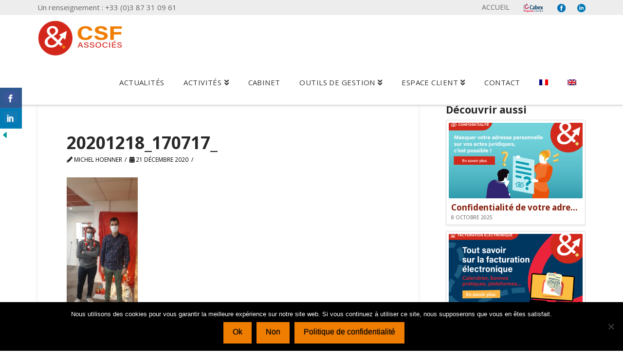

--- FILE ---
content_type: text/html; charset=UTF-8
request_url: https://www.cab-csf.fr/csf-associes-vous-souhaite-de-tres-belles-fetes-dannee/20201218_170717_/
body_size: 16597
content:


<!DOCTYPE html>

<html class="no-js" lang="fr-FR">

<head>
  
<meta charset="UTF-8">
<meta name="viewport" content="width=device-width, initial-scale=1.0">
<link rel="pingback" href="https://www.cab-csf.fr/xmlrpc.php">
<title>20201218_170717_ | CSF Expert-Comptable à Metz</title>
<link rel="alternate" hreflang="fr" href="https://www.cab-csf.fr/csf-associes-vous-souhaite-de-tres-belles-fetes-dannee/20201218_170717_/" />
<link rel="alternate" hreflang="en" href="https://www.cab-csf.fr/20201218_170717_-2/?lang=en" />

		<!-- All in One SEO 4.1.0.3 -->
		<meta name="google" content="nositelinkssearchbox" />
		<script type="application/ld+json" class="aioseo-schema">
			{"@context":"https:\/\/schema.org","@graph":[{"@type":"WebSite","@id":"https:\/\/www.cab-csf.fr\/#website","url":"https:\/\/www.cab-csf.fr\/","name":"CSF Expert-Comptable \u00e0 Metz","publisher":{"@id":"https:\/\/www.cab-csf.fr\/#organization"}},{"@type":"Organization","@id":"https:\/\/www.cab-csf.fr\/#organization","name":"CSF Expert-Comptable \u00e0 Metz","url":"https:\/\/www.cab-csf.fr\/"},{"@type":"BreadcrumbList","@id":"https:\/\/www.cab-csf.fr\/csf-associes-vous-souhaite-de-tres-belles-fetes-dannee\/20201218_170717_\/#breadcrumblist","itemListElement":[{"@type":"ListItem","@id":"https:\/\/www.cab-csf.fr\/#listItem","position":"1","item":{"@id":"https:\/\/www.cab-csf.fr\/#item","name":"Accueil","url":"https:\/\/www.cab-csf.fr\/"},"nextItem":"https:\/\/www.cab-csf.fr\/csf-associes-vous-souhaite-de-tres-belles-fetes-dannee\/20201218_170717_\/#listItem"},{"@type":"ListItem","@id":"https:\/\/www.cab-csf.fr\/csf-associes-vous-souhaite-de-tres-belles-fetes-dannee\/20201218_170717_\/#listItem","position":"2","item":{"@id":"https:\/\/www.cab-csf.fr\/csf-associes-vous-souhaite-de-tres-belles-fetes-dannee\/20201218_170717_\/#item","name":"20201218_170717_","url":"https:\/\/www.cab-csf.fr\/csf-associes-vous-souhaite-de-tres-belles-fetes-dannee\/20201218_170717_\/"},"previousItem":"https:\/\/www.cab-csf.fr\/#listItem"}]},{"@type":"Person","@id":"https:\/\/www.cab-csf.fr\/author\/mh\/#author","url":"https:\/\/www.cab-csf.fr\/author\/mh\/","name":"Michel Hoenner"},{"@type":"ItemPage","@id":"https:\/\/www.cab-csf.fr\/csf-associes-vous-souhaite-de-tres-belles-fetes-dannee\/20201218_170717_\/#itempage","url":"https:\/\/www.cab-csf.fr\/csf-associes-vous-souhaite-de-tres-belles-fetes-dannee\/20201218_170717_\/","name":"20201218_170717_ | CSF Expert-Comptable \u00e0 Metz","inLanguage":"fr-FR","isPartOf":{"@id":"https:\/\/www.cab-csf.fr\/#website"},"breadcrumb":{"@id":"https:\/\/www.cab-csf.fr\/csf-associes-vous-souhaite-de-tres-belles-fetes-dannee\/20201218_170717_\/#breadcrumblist"},"author":"https:\/\/www.cab-csf.fr\/csf-associes-vous-souhaite-de-tres-belles-fetes-dannee\/20201218_170717_\/#author","creator":"https:\/\/www.cab-csf.fr\/csf-associes-vous-souhaite-de-tres-belles-fetes-dannee\/20201218_170717_\/#author","datePublished":"2020-12-21T10:43:58+01:00","dateModified":"2020-12-21T10:43:58+01:00"}]}
		</script>
		<!-- All in One SEO -->


<!-- Google Tag Manager for WordPress by gtm4wp.com -->
<script data-cfasync="false" data-pagespeed-no-defer>
	var gtm4wp_datalayer_name = "dataLayer";
	var dataLayer = dataLayer || [];
</script>
<!-- End Google Tag Manager for WordPress by gtm4wp.com --><link href='https://fonts.gstatic.com' crossorigin rel='preconnect' />
<link rel="alternate" type="application/rss+xml" title="CSF Expert-Comptable à Metz &raquo; Flux" href="https://www.cab-csf.fr/feed/" />
<link rel="alternate" type="application/rss+xml" title="CSF Expert-Comptable à Metz &raquo; Flux des commentaires" href="https://www.cab-csf.fr/comments/feed/" />
		<!-- This site uses the Google Analytics by MonsterInsights plugin v7.18.0 - Using Analytics tracking - https://www.monsterinsights.com/ -->
		<!-- Remarque : MonsterInsights n’est actuellement pas configuré sur ce site. Le propriétaire doit authentifier son compte Google Analytics dans les réglages de MonsterInsights.  -->
					<!-- No UA code set -->
				<!-- / Google Analytics by MonsterInsights -->
		<style type="text/css">
img.wp-smiley,
img.emoji {
	display: inline !important;
	border: none !important;
	box-shadow: none !important;
	height: 1em !important;
	width: 1em !important;
	margin: 0 .07em !important;
	vertical-align: -0.1em !important;
	background: none !important;
	padding: 0 !important;
}
</style>
	<link rel='stylesheet' id='wp-block-library-css'  href='https://www.cab-csf.fr/wp-includes/css/dist/block-library/style.min.css?ver=5.7.14' type='text/css' media='all' />
<link rel='stylesheet' id='wp-block-library-theme-css'  href='https://www.cab-csf.fr/wp-includes/css/dist/block-library/theme.min.css?ver=5.7.14' type='text/css' media='all' />
<link rel='stylesheet' id='cookie-notice-front-css'  href='https://www.cab-csf.fr/wp-content/plugins/cookie-notice/css/front.min.css?ver=2.4.17' type='text/css' media='all' />
<link rel='stylesheet' id='csbwf_sidebar_style-css'  href='https://www.cab-csf.fr/wp-content/plugins/custom-share-buttons-with-floating-sidebar/css/csbwfs.css?ver=5.7.14' type='text/css' media='all' />
<link rel='stylesheet' id='rs-plugin-settings-css'  href='https://www.cab-csf.fr/wp-content/plugins/revslider/public/assets/css/rs6.css?ver=6.4.6' type='text/css' media='all' />
<style id='rs-plugin-settings-inline-css' type='text/css'>
#rs-demo-id {}
</style>
<link rel='stylesheet' id='wpml-legacy-horizontal-list-0-css'  href='//www.cab-csf.fr/wp-content/plugins/sitepress-multilingual-cms/templates/language-switchers/legacy-list-horizontal/style.min.css?ver=1' type='text/css' media='all' />
<link rel='stylesheet' id='wpml-menu-item-0-css'  href='//www.cab-csf.fr/wp-content/plugins/sitepress-multilingual-cms/templates/language-switchers/menu-item/style.min.css?ver=1' type='text/css' media='all' />
<link rel='stylesheet' id='grw-public-main-css-css'  href='https://www.cab-csf.fr/wp-content/plugins/widget-google-reviews/assets/css/public-main.css?ver=6.1' type='text/css' media='all' />
<link rel='stylesheet' id='x-stack-css'  href='https://www.cab-csf.fr/wp-content/themes/x/framework/dist/css/site/stacks/integrity-light.css' type='text/css' media='all' />
<link rel='stylesheet' id='x-cranium-migration-css'  href='https://www.cab-csf.fr/wp-content/themes/x/framework/legacy/cranium/dist/css/site/integrity-light.css' type='text/css' media='all' />
<link rel='stylesheet' id='x-child-css'  href='https://www.cab-csf.fr/wp-content/themes/x-child/style.css' type='text/css' media='all' />
<script type='text/javascript' src='https://www.cab-csf.fr/wp-includes/js/jquery/jquery.min.js?ver=3.5.1' id='jquery-core-js'></script>
<script type='text/javascript' src='https://www.cab-csf.fr/wp-includes/js/jquery/jquery-migrate.min.js?ver=3.3.2' id='jquery-migrate-js'></script>
<script type='text/javascript' src='https://www.cab-csf.fr/wp-content/plugins/revslider/public/assets/js/rbtools.min.js?ver=6.4.4' id='tp-tools-js'></script>
<script type='text/javascript' src='https://www.cab-csf.fr/wp-content/plugins/revslider/public/assets/js/rs6.min.js?ver=6.4.6' id='revmin-js'></script>
<script type='text/javascript' defer="defer" src='https://www.cab-csf.fr/wp-content/plugins/widget-google-reviews/assets/js/public-main.js?ver=6.1' id='grw-public-main-js-js'></script>
<link rel="https://api.w.org/" href="https://www.cab-csf.fr/wp-json/" /><link rel="alternate" type="application/json" href="https://www.cab-csf.fr/wp-json/wp/v2/media/4182" /><link rel='shortlink' href='https://www.cab-csf.fr/?p=4182' />
<link rel="alternate" type="application/json+oembed" href="https://www.cab-csf.fr/wp-json/oembed/1.0/embed?url=https%3A%2F%2Fwww.cab-csf.fr%2Fcsf-associes-vous-souhaite-de-tres-belles-fetes-dannee%2F20201218_170717_%2F" />
<link rel="alternate" type="text/xml+oembed" href="https://www.cab-csf.fr/wp-json/oembed/1.0/embed?url=https%3A%2F%2Fwww.cab-csf.fr%2Fcsf-associes-vous-souhaite-de-tres-belles-fetes-dannee%2F20201218_170717_%2F&#038;format=xml" />
<meta name="generator" content="WPML ver:4.4.10 stt:1,4;" />

<!-- Google Tag Manager for WordPress by gtm4wp.com -->
<!-- GTM Container placement set to automatic -->
<script data-cfasync="false" data-pagespeed-no-defer>
	var dataLayer_content = {"pagePostType":"attachment","pagePostType2":"single-attachment","pagePostAuthor":"Michel Hoenner"};
	dataLayer.push( dataLayer_content );
</script>
<script data-cfasync="false">
(function(w,d,s,l,i){w[l]=w[l]||[];w[l].push({'gtm.start':
new Date().getTime(),event:'gtm.js'});var f=d.getElementsByTagName(s)[0],
j=d.createElement(s),dl=l!='dataLayer'?'&l='+l:'';j.async=true;j.src=
'//www.googletagmanager.com/gtm.js?id='+i+dl;f.parentNode.insertBefore(j,f);
})(window,document,'script','dataLayer','GTM-MN557Q77');
</script>
<!-- End Google Tag Manager for WordPress by gtm4wp.com --><meta name="generator" content="Powered by WPBakery Page Builder - drag and drop page builder for WordPress."/>
<meta name="generator" content="Powered by Slider Revolution 6.4.6 - responsive, Mobile-Friendly Slider Plugin for WordPress with comfortable drag and drop interface." />
<link rel="icon" href="https://www.cab-csf.fr/wp-content/uploads/2020/11/csf_favicon-100x100.jpg" sizes="32x32" />
<link rel="icon" href="https://www.cab-csf.fr/wp-content/uploads/2020/11/csf_favicon.jpg" sizes="192x192" />
<link rel="apple-touch-icon" href="https://www.cab-csf.fr/wp-content/uploads/2020/11/csf_favicon.jpg" />
<meta name="msapplication-TileImage" content="https://www.cab-csf.fr/wp-content/uploads/2020/11/csf_favicon.jpg" />
<script type="text/javascript">function setREVStartSize(e){
			//window.requestAnimationFrame(function() {				 
				window.RSIW = window.RSIW===undefined ? window.innerWidth : window.RSIW;	
				window.RSIH = window.RSIH===undefined ? window.innerHeight : window.RSIH;	
				try {								
					var pw = document.getElementById(e.c).parentNode.offsetWidth,
						newh;
					pw = pw===0 || isNaN(pw) ? window.RSIW : pw;
					e.tabw = e.tabw===undefined ? 0 : parseInt(e.tabw);
					e.thumbw = e.thumbw===undefined ? 0 : parseInt(e.thumbw);
					e.tabh = e.tabh===undefined ? 0 : parseInt(e.tabh);
					e.thumbh = e.thumbh===undefined ? 0 : parseInt(e.thumbh);
					e.tabhide = e.tabhide===undefined ? 0 : parseInt(e.tabhide);
					e.thumbhide = e.thumbhide===undefined ? 0 : parseInt(e.thumbhide);
					e.mh = e.mh===undefined || e.mh=="" || e.mh==="auto" ? 0 : parseInt(e.mh,0);		
					if(e.layout==="fullscreen" || e.l==="fullscreen") 						
						newh = Math.max(e.mh,window.RSIH);					
					else{					
						e.gw = Array.isArray(e.gw) ? e.gw : [e.gw];
						for (var i in e.rl) if (e.gw[i]===undefined || e.gw[i]===0) e.gw[i] = e.gw[i-1];					
						e.gh = e.el===undefined || e.el==="" || (Array.isArray(e.el) && e.el.length==0)? e.gh : e.el;
						e.gh = Array.isArray(e.gh) ? e.gh : [e.gh];
						for (var i in e.rl) if (e.gh[i]===undefined || e.gh[i]===0) e.gh[i] = e.gh[i-1];
											
						var nl = new Array(e.rl.length),
							ix = 0,						
							sl;					
						e.tabw = e.tabhide>=pw ? 0 : e.tabw;
						e.thumbw = e.thumbhide>=pw ? 0 : e.thumbw;
						e.tabh = e.tabhide>=pw ? 0 : e.tabh;
						e.thumbh = e.thumbhide>=pw ? 0 : e.thumbh;					
						for (var i in e.rl) nl[i] = e.rl[i]<window.RSIW ? 0 : e.rl[i];
						sl = nl[0];									
						for (var i in nl) if (sl>nl[i] && nl[i]>0) { sl = nl[i]; ix=i;}															
						var m = pw>(e.gw[ix]+e.tabw+e.thumbw) ? 1 : (pw-(e.tabw+e.thumbw)) / (e.gw[ix]);					
						newh =  (e.gh[ix] * m) + (e.tabh + e.thumbh);
					}				
					if(window.rs_init_css===undefined) window.rs_init_css = document.head.appendChild(document.createElement("style"));					
					document.getElementById(e.c).height = newh+"px";
					window.rs_init_css.innerHTML += "#"+e.c+"_wrapper { height: "+newh+"px }";				
				} catch(e){
					console.log("Failure at Presize of Slider:" + e)
				}					   
			//});
		  };</script>
		<style type="text/css" id="wp-custom-css">
			/* ------------------------- */
/* ------ H E A D E R ------ */
/* ---------- TOP ---------- */

.x-topbar{
	background-color:#ededed;
	padding:0;
	margin:0;
	min-height: 30px;
}

.header-top-gauche {
	float:left;
	}
.header-top-gauche p {
	margin:0;
	color:#666666;
	line-height:30px;
}

.header-top-droit {
	float:right;
	}

.header-top-droit a {
  color:#666666;
	line-height:30px;
	padding-left:20px;
	text-transform:uppercase
	}

.header-top-droit a:hover {
  color:#d22616;
	}

/* ------------------------- */
/* ------ H E A D E R ------ */
/* ---------- logo --------- */
.x-brand img{
	padding:10px 0;
}

/* ------------------------- */
/* ------ F O O T E R ------ */
/* ---------- Top ---------- */
.widget {
    text-shadow: none;
}

.x-colophon.top {
  padding: 20px 0;
	background-color:#d22616;
}

.x-colophon.top p{
	color:#ffffff;
}

.x-colophon.top h4{
	color:#ffffff;
}

.x-colophon.top a{
	color:#ffffff;
}

.x-colophon.bottom .x-colophon-content {

    margin: 10px 0 10px 0;
    font-weight: 400;
    letter-spacing:0.02em;
    line-height:10px;
		font-size:11px;
}
.x-colophon.bottom .x-colophon-content a { color:#444}
/* ------------------------------ */
/* --------- G L O B A L -------- */
/* ------------------------------ */
.x-content-band {
    margin: 0;
    padding:0;
}

.h-custom-headline{
	padding:0;
	margin:0;
}

h1{
  font-size:30px;
  margin-top:0;
	margin-bottom:20px;
}

h2{
 font-size:22px;
	font-weight:400 !important;
	color:#d22616 !important;
	margin-top:0;
	margin-bottom:10px;
}

h3{
 font-size:20px;
	font-weight:400 !important;
	color:#851d09 !important;
	margin-top:0;
	margin-bottom:10px;
}

h4{
 font-size:18px;
	margin-top:0;
	margin-bottom:5px;
}

h6{
	font-size:16px;
	line-height:23px;
	text-transform:none;
	color:#851d09 !important;
	text-align:justify;
	margin-top:0;
	margin-bottom:20px;
	font-weight:400!important;


}

p{
	font-size:15px;
	line-height:22px;
	color:#000;
	text-align:justify;
	margin-bottom:10px;

}

li{
	font-size:15px;
	line-height:20px;
	color:#000;
	margin-bottom:10px;
}

hr {
    margin: 10px 0;
    border-top: 1px solid #d22616;

}

/* ------------------------- */
/* -- Page OUTILS ---------- */
/* ------------------------- */
.page-outils li, .page-outils p , .page-outils .p1{
	color:#fff;
}
.page-outils hr {
    margin: 10px 0;
    border-top: 1px solid #fff;
}
.page-outils h3{
	color:#fff !important;
}

/* ------------------------- */
/* ------ Captcha v3 ------- */
/* - Masque logo reCAPTCHA - */
/* ------------------------- */

.grecaptcha-badge { 
visibility: hidden;
}
.recaptcha-style{
text-align:center;
font-style:italic;
}
.recaptcha-style-blanc{
text-align:center;
font-style:italic;
}
.recaptcha-style-blanc a{
color:#efefef;
}


/* ------------------------------ */
/* ----------- H O M E ---------- */
/* --- Mise en forme générale --- */
/* ------------------------------ */

.accroche-home h1{
	text-align:center;
	font-size:25px;
	margin:0;
  font-weight: 400;
	color:#676767;
	letter-spacing:2px;
}
#titre-les-echos img{
margin:0;
	padding:0;
}
/* ------------ Actus ----------- */

.more-link {
	display:none;
}

.widget ul, .widget ol {
    overflow: hidden;
    margin-left: 0;
    border: 0;
    list-style: none;
    border-radius: 0;
    background-color: rgba(0,0,0,0);
    box-shadow: none;
}


#actu-col h4{
	font-size:20px;
	font-weight:400 !important;
	letter-spacing:0.01em;
	margin:0;
	padding:0;
	color:#ffffff;

}


#actu-col p{
	color:#ffffff;
	font-size:15px;
	line-height:23px;
}



.vc_btn3-container{
	margin:0;
}






/* ------------------------ */
/* -- appel sur mobile ---- */
/* ------------------------ */
#call_now, #map_now {
	font-size:0.8em !important;
}

/* ------------------------ */
/* ------ F O N T E S ----- */
/* ------------------------ */
/* cyrillic-ext */
@font-face {
  font-family: 'Noto Serif';
  font-style: italic;
  font-weight: 400;
  src: local('Noto Serif Italic'), local('NotoSerif-Italic'), url(https://fonts.gstatic.com/s/notoserif/v7/ga6Kaw1J5X9T9RW6j9bNfFImZzC7XsdBMr8R.woff2) format('woff2');
  unicode-range: U+0460-052F, U+1C80-1C88, U+20B4, U+2DE0-2DFF, U+A640-A69F, U+FE2E-FE2F;
}
/* cyrillic */
@font-face {
  font-family: 'Noto Serif';
  font-style: italic;
  font-weight: 400;
  src: local('Noto Serif Italic'), local('NotoSerif-Italic'), url(https://fonts.gstatic.com/s/notoserif/v7/ga6Kaw1J5X9T9RW6j9bNfFImbjC7XsdBMr8R.woff2) format('woff2');
  unicode-range: U+0400-045F, U+0490-0491, U+04B0-04B1, U+2116;
}
/* greek-ext */
@font-face {
  font-family: 'Noto Serif';
  font-style: italic;
  font-weight: 400;
  src: local('Noto Serif Italic'), local('NotoSerif-Italic'), url(https://fonts.gstatic.com/s/notoserif/v7/ga6Kaw1J5X9T9RW6j9bNfFImZjC7XsdBMr8R.woff2) format('woff2');
  unicode-range: U+1F00-1FFF;
}
/* greek */
@font-face {
  font-family: 'Noto Serif';
  font-style: italic;
  font-weight: 400;
  src: local('Noto Serif Italic'), local('NotoSerif-Italic'), url(https://fonts.gstatic.com/s/notoserif/v7/ga6Kaw1J5X9T9RW6j9bNfFImaTC7XsdBMr8R.woff2) format('woff2');
  unicode-range: U+0370-03FF;
}
/* vietnamese */
@font-face {
  font-family: 'Noto Serif';
  font-style: italic;
  font-weight: 400;
  src: local('Noto Serif Italic'), local('NotoSerif-Italic'), url(https://fonts.gstatic.com/s/notoserif/v7/ga6Kaw1J5X9T9RW6j9bNfFImZTC7XsdBMr8R.woff2) format('woff2');
  unicode-range: U+0102-0103, U+0110-0111, U+1EA0-1EF9, U+20AB;
}
/* latin-ext */
@font-face {
  font-family: 'Noto Serif';
  font-style: italic;
  font-weight: 400;
  src: local('Noto Serif Italic'), local('NotoSerif-Italic'), url(https://fonts.gstatic.com/s/notoserif/v7/ga6Kaw1J5X9T9RW6j9bNfFImZDC7XsdBMr8R.woff2) format('woff2');
  unicode-range: U+0100-024F, U+0259, U+1E00-1EFF, U+2020, U+20A0-20AB, U+20AD-20CF, U+2113, U+2C60-2C7F, U+A720-A7FF;
}
/* latin */
@font-face {
  font-family: 'Noto Serif';
  font-style: italic;
  font-weight: 400;
  src: local('Noto Serif Italic'), local('NotoSerif-Italic'), url(https://fonts.gstatic.com/s/notoserif/v7/ga6Kaw1J5X9T9RW6j9bNfFImajC7XsdBMg.woff2) format('woff2');
  unicode-range: U+0000-00FF, U+0131, U+0152-0153, U+02BB-02BC, U+02C6, U+02DA, U+02DC, U+2000-206F, U+2074, U+20AC, U+2122, U+2191, U+2193, U+2212, U+2215, U+FEFF, U+FFFD;
}
/* cyrillic-ext */
@font-face {
  font-family: 'Noto Serif';
  font-style: italic;
  font-weight: 700;
  src: local('Noto Serif Bold Italic'), local('NotoSerif-BoldItalic'), url(https://fonts.gstatic.com/s/notoserif/v7/ga6Vaw1J5X9T9RW6j9bNfFIu0RWufuVMGIUYD6_8.woff2) format('woff2');
  unicode-range: U+0460-052F, U+1C80-1C88, U+20B4, U+2DE0-2DFF, U+A640-A69F, U+FE2E-FE2F;
}
/* cyrillic */
@font-face {
  font-family: 'Noto Serif';
  font-style: italic;
  font-weight: 700;
  src: local('Noto Serif Bold Italic'), local('NotoSerif-BoldItalic'), url(https://fonts.gstatic.com/s/notoserif/v7/ga6Vaw1J5X9T9RW6j9bNfFIu0RWud-VMGIUYD6_8.woff2) format('woff2');
  unicode-range: U+0400-045F, U+0490-0491, U+04B0-04B1, U+2116;
}
/* greek-ext */
@font-face {
  font-family: 'Noto Serif';
  font-style: italic;
  font-weight: 700;
  src: local('Noto Serif Bold Italic'), local('NotoSerif-BoldItalic'), url(https://fonts.gstatic.com/s/notoserif/v7/ga6Vaw1J5X9T9RW6j9bNfFIu0RWuf-VMGIUYD6_8.woff2) format('woff2');
  unicode-range: U+1F00-1FFF;
}
/* greek */
@font-face {
  font-family: 'Noto Serif';
  font-style: italic;
  font-weight: 700;
  src: local('Noto Serif Bold Italic'), local('NotoSerif-BoldItalic'), url(https://fonts.gstatic.com/s/notoserif/v7/ga6Vaw1J5X9T9RW6j9bNfFIu0RWucOVMGIUYD6_8.woff2) format('woff2');
  unicode-range: U+0370-03FF;
}
/* vietnamese */
@font-face {
  font-family: 'Noto Serif';
  font-style: italic;
  font-weight: 700;
  src: local('Noto Serif Bold Italic'), local('NotoSerif-BoldItalic'), url(https://fonts.gstatic.com/s/notoserif/v7/ga6Vaw1J5X9T9RW6j9bNfFIu0RWufOVMGIUYD6_8.woff2) format('woff2');
  unicode-range: U+0102-0103, U+0110-0111, U+1EA0-1EF9, U+20AB;
}
/* latin-ext */
@font-face {
  font-family: 'Noto Serif';
  font-style: italic;
  font-weight: 700;
  src: local('Noto Serif Bold Italic'), local('NotoSerif-BoldItalic'), url(https://fonts.gstatic.com/s/notoserif/v7/ga6Vaw1J5X9T9RW6j9bNfFIu0RWufeVMGIUYD6_8.woff2) format('woff2');
  unicode-range: U+0100-024F, U+0259, U+1E00-1EFF, U+2020, U+20A0-20AB, U+20AD-20CF, U+2113, U+2C60-2C7F, U+A720-A7FF;
}
/* latin */
@font-face {
  font-family: 'Noto Serif';
  font-style: italic;
  font-weight: 700;
  src: local('Noto Serif Bold Italic'), local('NotoSerif-BoldItalic'), url(https://fonts.gstatic.com/s/notoserif/v7/ga6Vaw1J5X9T9RW6j9bNfFIu0RWuc-VMGIUYDw.woff2) format('woff2');
  unicode-range: U+0000-00FF, U+0131, U+0152-0153, U+02BB-02BC, U+02C6, U+02DA, U+02DC, U+2000-206F, U+2074, U+20AC, U+2122, U+2191, U+2193, U+2212, U+2215, U+FEFF, U+FFFD;
}
/* cyrillic-ext */
@font-face {
  font-family: 'Noto Serif';
  font-style: normal;
  font-weight: 400;
  src: local('Noto Serif'), local('NotoSerif'), url(https://fonts.gstatic.com/s/notoserif/v7/ga6Iaw1J5X9T9RW6j9bNfFoWaDq8fMVxMw.woff2) format('woff2');
  unicode-range: U+0460-052F, U+1C80-1C88, U+20B4, U+2DE0-2DFF, U+A640-A69F, U+FE2E-FE2F;
}
/* cyrillic */
@font-face {
  font-family: 'Noto Serif';
  font-style: normal;
  font-weight: 400;
  src: local('Noto Serif'), local('NotoSerif'), url(https://fonts.gstatic.com/s/notoserif/v7/ga6Iaw1J5X9T9RW6j9bNfFMWaDq8fMVxMw.woff2) format('woff2');
  unicode-range: U+0400-045F, U+0490-0491, U+04B0-04B1, U+2116;
}
/* greek-ext */
@font-face {
  font-family: 'Noto Serif';
  font-style: normal;
  font-weight: 400;
  src: local('Noto Serif'), local('NotoSerif'), url(https://fonts.gstatic.com/s/notoserif/v7/ga6Iaw1J5X9T9RW6j9bNfFsWaDq8fMVxMw.woff2) format('woff2');
  unicode-range: U+1F00-1FFF;
}
/* greek */
@font-face {
  font-family: 'Noto Serif';
  font-style: normal;
  font-weight: 400;
  src: local('Noto Serif'), local('NotoSerif'), url(https://fonts.gstatic.com/s/notoserif/v7/ga6Iaw1J5X9T9RW6j9bNfFQWaDq8fMVxMw.woff2) format('woff2');
  unicode-range: U+0370-03FF;
}
/* vietnamese */
@font-face {
  font-family: 'Noto Serif';
  font-style: normal;
  font-weight: 400;
  src: local('Noto Serif'), local('NotoSerif'), url(https://fonts.gstatic.com/s/notoserif/v7/ga6Iaw1J5X9T9RW6j9bNfFgWaDq8fMVxMw.woff2) format('woff2');
  unicode-range: U+0102-0103, U+0110-0111, U+1EA0-1EF9, U+20AB;
}
/* latin-ext */
@font-face {
  font-family: 'Noto Serif';
  font-style: normal;
  font-weight: 400;
  src: local('Noto Serif'), local('NotoSerif'), url(https://fonts.gstatic.com/s/notoserif/v7/ga6Iaw1J5X9T9RW6j9bNfFkWaDq8fMVxMw.woff2) format('woff2');
  unicode-range: U+0100-024F, U+0259, U+1E00-1EFF, U+2020, U+20A0-20AB, U+20AD-20CF, U+2113, U+2C60-2C7F, U+A720-A7FF;
}
/* latin */
@font-face {
  font-family: 'Noto Serif';
  font-style: normal;
  font-weight: 400;
  src: local('Noto Serif'), local('NotoSerif'), url(https://fonts.gstatic.com/s/notoserif/v7/ga6Iaw1J5X9T9RW6j9bNfFcWaDq8fMU.woff2) format('woff2');
  unicode-range: U+0000-00FF, U+0131, U+0152-0153, U+02BB-02BC, U+02C6, U+02DA, U+02DC, U+2000-206F, U+2074, U+20AC, U+2122, U+2191, U+2193, U+2212, U+2215, U+FEFF, U+FFFD;
}
/* cyrillic-ext */
@font-face {
  font-family: 'Noto Serif';
  font-style: normal;
  font-weight: 700;
  src: local('Noto Serif Bold'), local('NotoSerif-Bold'), url(https://fonts.gstatic.com/s/notoserif/v7/ga6Law1J5X9T9RW6j9bNdOwzfRqece9LOocoDg.woff2) format('woff2');
  unicode-range: U+0460-052F, U+1C80-1C88, U+20B4, U+2DE0-2DFF, U+A640-A69F, U+FE2E-FE2F;
}
/* cyrillic */
@font-face {
  font-family: 'Noto Serif';
  font-style: normal;
  font-weight: 700;
  src: local('Noto Serif Bold'), local('NotoSerif-Bold'), url(https://fonts.gstatic.com/s/notoserif/v7/ga6Law1J5X9T9RW6j9bNdOwzfROece9LOocoDg.woff2) format('woff2');
  unicode-range: U+0400-045F, U+0490-0491, U+04B0-04B1, U+2116;
}
/* greek-ext */
@font-face {
  font-family: 'Noto Serif';
  font-style: normal;
  font-weight: 700;
  src: local('Noto Serif Bold'), local('NotoSerif-Bold'), url(https://fonts.gstatic.com/s/notoserif/v7/ga6Law1J5X9T9RW6j9bNdOwzfRuece9LOocoDg.woff2) format('woff2');
  unicode-range: U+1F00-1FFF;
}
/* greek */
@font-face {
  font-family: 'Noto Serif';
  font-style: normal;
  font-weight: 700;
  src: local('Noto Serif Bold'), local('NotoSerif-Bold'), url(https://fonts.gstatic.com/s/notoserif/v7/ga6Law1J5X9T9RW6j9bNdOwzfRSece9LOocoDg.woff2) format('woff2');
  unicode-range: U+0370-03FF;
}
/* vietnamese */
@font-face {
  font-family: 'Noto Serif';
  font-style: normal;
  font-weight: 700;
  src: local('Noto Serif Bold'), local('NotoSerif-Bold'), url(https://fonts.gstatic.com/s/notoserif/v7/ga6Law1J5X9T9RW6j9bNdOwzfRiece9LOocoDg.woff2) format('woff2');
  unicode-range: U+0102-0103, U+0110-0111, U+1EA0-1EF9, U+20AB;
}
/* latin-ext */
@font-face {
  font-family: 'Noto Serif';
  font-style: normal;
  font-weight: 700;
  src: local('Noto Serif Bold'), local('NotoSerif-Bold'), url(https://fonts.gstatic.com/s/notoserif/v7/ga6Law1J5X9T9RW6j9bNdOwzfRmece9LOocoDg.woff2) format('woff2');
  unicode-range: U+0100-024F, U+0259, U+1E00-1EFF, U+2020, U+20A0-20AB, U+20AD-20CF, U+2113, U+2C60-2C7F, U+A720-A7FF;
}
/* latin */
@font-face {
  font-family: 'Noto Serif';
  font-style: normal;
  font-weight: 700;
  src: local('Noto Serif Bold'), local('NotoSerif-Bold'), url(https://fonts.gstatic.com/s/notoserif/v7/ga6Law1J5X9T9RW6j9bNdOwzfReece9LOoc.woff2) format('woff2');
  unicode-range: U+0000-00FF, U+0131, U+0152-0153, U+02BB-02BC, U+02C6, U+02DA, U+02DC, U+2000-206F, U+2074, U+20AC, U+2122, U+2191, U+2193, U+2212, U+2215, U+FEFF, U+FFFD;
}

/* --------------------------- */
/* -- FORMULAIRE DE CONTACT -- */
/* --------------------------- */



/* ---- STYLE COLONNES ------- */
#responsive-form{
 max-width:100% ;
 margin:0 auto;
 width:100%;
 color: #546581;
}
.form-row{
 width: 100%;
}
.column-half, .column-full{
 float: left;
 position: relative;
 padding: 0 0.65rem;
 margin-bottom:1em;
 width:100%;
 -webkit-box-sizing: border-box;
        -moz-box-sizing: border-box;
        box-sizing: border-box
}
.clearfix:after {
 content: "";
 display: table;
 clear: both;
}

/**----- Media query ---------**/
@media only screen and (min-width: 48em) { 
 .column-half{
  width: 50%;
 }
}
/* ---- STYLE CHAMPS --------- */
.wpcf7-select{
background:#efefef;
	border: 1px #dddddd solid !important;
border-radius: 4px;
}
.wpcf7-text, .wpcf7-textarea{
 background: #efefef !important;
 border:1px #dddddd solid !important;
border-radius: 4px;
}

.wpcf7-submit:hover{
 background: #ff0000;
}

span.wpcf7-not-valid-tip{
 text-shadow: none;
 font-size: 14px;
 color: #fff;
 background: #ff0000;
 padding: 5px;
}
div.wpcf7-validation-errors { 
 text-shadow: none;
 border: transparent;
 background: #f9cd00;
 padding: 5px;
 color: #9C6533;
 text-align: center;
 margin: 0;
 font-size: 14px;
}
div.wpcf7-mail-sent-ok{
 text-align: center;
 text-shadow: none;
 padding: 5px;
 font-size: 12px;
 background: #59a80f;
 border-color: #59a80f;
 color: #fff;
 margin: 0;
}

span.wpcf7-list-item {
    display: inline-block;
    margin: 0 0 0 1em;
}

.wpcf7-list-item-label {padding-left:5px;}

.droit {
	text-align:right;
	padding-right:5px;
}
.centre {
	text-align:center;
}
.italique{
	font-style:italic;
}
.betterave-rouge{
	color:#d22616;
}
.gras{
	font-weight:700;
}
.wpcf7-response-output{
	background-color:transparent;
	border:none;
	text-shadow:none;
	box-shadow:none;
}
.wpcf7-list-item  [type="checkbox"]:not(:checked), .wpcf7-list-item [type="checkbox"]:checked {
	margin-left:-1em;
}
::-webkit-input-placeholder { /* WebKit browsers */
color: #575757 !important;
opacity: 1;
}

:-moz-placeholder { /* Mozilla Firefox 4 to 18 */
color: #575757 !important;
opacity: 1;
}
::-moz-placeholder { /* Mozilla Firefox 19+ */
color: #575757 !important;
opacity: 1;
}
:-ms-input-placeholder { /* Internet Explorer 10+ */
color: #575757 !important;
opacity: 1;
}
.bordure-carte{
	border-right:5px white solid;
	border-left:5px white solid;
}
.bordure-carte p{
	border:1px #ccc solid;
}
/* ---------------------------- */


    h1 {
                    color: #333;
                }

                h2 {
                    margin-top: 20px;
                }

                p {
                    margin: 10px 0;
                }

                blockquote {
                    background: #f9f9f9;
                    border-left: 5px solid #ccc;
                    padding: 10px;
                }

                table {
                    width: 100%;
                    border-collapse: collapse;
                    margin: 20px 0;
                }

                th,
                td {
                    border: 1px solid #ddd;
                    padding: 8px;
                    text-align: left;
                }

                th {
                    background: #f4f4f4;
                }

                .metadata {
                    font-size: 0.9em;
                    color: #666;
                    margin-bottom: 20px;
                }

                .article-container {
                    margin-bottom: 40px;
                   
                    padding-bottom: 20px;
                }

                .tags {
                    display: flex;
                    flex-direction: row;
                    flex-wrap: wrap;
                }

                .tags span {
                    background: #ddd;
                    padding: 5px;
                    margin:3px;
                    text-align: center;
                    border-radius: 5px;
                }

.table_echo tr:first-child {
    background-color: #343a40; /* Couleur pour la première ligne */
    color: white; /* Texte en blanc pour plus de lisibilité */
}

.table_echo td{
	 
    max-width: 450px;
    overflow-wrap: break-word;
}
 .table_echo tr:nth-child(even) td {
    background-color: #f2f2f2;
}
.table_echo *{
	vertical-align: sub !important;
}





div.vc_grid-item-mini.vc_clearfix > div.vc_gitem-zone.vc_gitem-zone-c.vc_custom_1552656447412 > div > div > div{
	     height: 250px;
    display: flex;
    flex-direction: column;
    justify-content: space-between;
}
div.vc_grid-item-mini.vc_clearfix > div.vc_gitem-zone.vc_gitem-zone-c.vc_custom_1552656447412 > div > div > div *{
	    margin : 0 !important
}
div.vc_custom_heading.vc_gitem-post-data.vc_gitem-post-data-source-post_excerpt > p:nth-child(2){
	   display: -webkit-box;
    -webkit-line-clamp: 3;  /* Nombre maximum de lignes avant le troncage */
    -webkit-box-orient: vertical;
    overflow: hidden;
}



#media_copyright {
    position: absolute;
    top: 0;
    right: 0;
    display: block;
    background: white;
    padding: 2px;
	border-radius: 0 0 0 2px;
    font-size: 10px;
	box-shadow: rgba(0, 0, 0, 0.24) 0px 3px 8px;
}

		</style>
		<noscript><style> .wpb_animate_when_almost_visible { opacity: 1; }</style></noscript><style id="x-generated-css"> a,h1 a:hover,h2 a:hover,h3 a:hover,h4 a:hover,h5 a:hover,h6 a:hover,.x-breadcrumb-wrap a:hover,.widget ul li a:hover,.widget ol li a:hover,.widget.widget_text ul li a,.widget.widget_text ol li a,.widget_nav_menu .current-menu-item > a,.x-accordion-heading .x-accordion-toggle:hover,.x-comment-author a:hover,.x-comment-time:hover,.x-recent-posts a:hover .h-recent-posts{color:rgb(210,38,22);}a:hover,.widget.widget_text ul li a:hover,.widget.widget_text ol li a:hover,.x-twitter-widget ul li a:hover{color:rgb(161,1,19);}.rev_slider_wrapper,a.x-img-thumbnail:hover,.x-slider-container.below,.page-template-template-blank-3-php .x-slider-container.above,.page-template-template-blank-6-php .x-slider-container.above{border-color:rgb(210,38,22);}.entry-thumb:before,.x-pagination span.current,.woocommerce-pagination span[aria-current],.flex-direction-nav a,.flex-control-nav a:hover,.flex-control-nav a.flex-active,.mejs-time-current,.x-dropcap,.x-skill-bar .bar,.x-pricing-column.featured h2,.h-comments-title small,.x-entry-share .x-share:hover,.x-highlight,.x-recent-posts .x-recent-posts-img:after{background-color:rgb(210,38,22);}.x-nav-tabs > .active > a,.x-nav-tabs > .active > a:hover{box-shadow:inset 0 3px 0 0 rgb(210,38,22);}.x-main{width:calc(72% - 2.463055%);}.x-sidebar{width:calc(100% - 2.463055% - 72%);}.x-comment-author,.x-comment-time,.comment-form-author label,.comment-form-email label,.comment-form-url label,.comment-form-rating label,.comment-form-comment label,.widget_calendar #wp-calendar caption,.widget.widget_rss li .rsswidget{font-family:"Noto Sans",sans-serif;font-weight:700;}.p-landmark-sub,.p-meta,input,button,select,textarea{font-family:"Open Sans",sans-serif;}.widget ul li a,.widget ol li a,.x-comment-time{color:#999999;}.widget_text ol li a,.widget_text ul li a{color:rgb(210,38,22);}.widget_text ol li a:hover,.widget_text ul li a:hover{color:rgb(161,1,19);}.comment-form-author label,.comment-form-email label,.comment-form-url label,.comment-form-rating label,.comment-form-comment label,.widget_calendar #wp-calendar th,.p-landmark-sub strong,.widget_tag_cloud .tagcloud a:hover,.widget_tag_cloud .tagcloud a:active,.entry-footer a:hover,.entry-footer a:active,.x-breadcrumbs .current,.x-comment-author,.x-comment-author a{color:#272727;}.widget_calendar #wp-calendar th{border-color:#272727;}.h-feature-headline span i{background-color:#272727;}@media (max-width:978.98px){}html{font-size:14px;}@media (min-width:480px){html{font-size:14px;}}@media (min-width:767px){html{font-size:14px;}}@media (min-width:979px){html{font-size:14px;}}@media (min-width:1200px){html{font-size:14px;}}body{font-style:normal;font-weight:400;color:#999999;background-color:rgb(255,255,255);}.w-b{font-weight:400 !important;}h1,h2,h3,h4,h5,h6,.h1,.h2,.h3,.h4,.h5,.h6{font-family:"Noto Sans",sans-serif;font-style:normal;font-weight:700;}h1,.h1{letter-spacing:0em;}h2,.h2{letter-spacing:0em;}h3,.h3{letter-spacing:0em;}h4,.h4{letter-spacing:0em;}h5,.h5{letter-spacing:0em;}h6,.h6{letter-spacing:0em;}.w-h{font-weight:700 !important;}.x-container.width{width:88%;}.x-container.max{max-width:1200px;}.x-main.full{float:none;display:block;width:auto;}@media (max-width:978.98px){.x-main.full,.x-main.left,.x-main.right,.x-sidebar.left,.x-sidebar.right{float:none;display:block;width:auto !important;}}.entry-header,.entry-content{font-size:1rem;}body,input,button,select,textarea{font-family:"Open Sans",sans-serif;}h1,h2,h3,h4,h5,h6,.h1,.h2,.h3,.h4,.h5,.h6,h1 a,h2 a,h3 a,h4 a,h5 a,h6 a,.h1 a,.h2 a,.h3 a,.h4 a,.h5 a,.h6 a,blockquote{color:#272727;}.cfc-h-tx{color:#272727 !important;}.cfc-h-bd{border-color:#272727 !important;}.cfc-h-bg{background-color:#272727 !important;}.cfc-b-tx{color:#999999 !important;}.cfc-b-bd{border-color:#999999 !important;}.cfc-b-bg{background-color:#999999 !important;}.x-btn,.button,[type="submit"]{color:rgb(0,0,0);border-color:transparent;background-color:rgb(239,125,0);text-shadow:0 0.075em 0.075em rgba(0,0,0,0.5);}.x-btn:hover,.button:hover,[type="submit"]:hover{color:#ffffff;border-color:transparent;background-color:rgb(210,38,22);text-shadow:0 0.075em 0.075em rgba(0,0,0,0.5);}.x-btn.x-btn-real,.x-btn.x-btn-real:hover{margin-bottom:0.25em;text-shadow:0 0.075em 0.075em rgba(0,0,0,0.65);}.x-btn.x-btn-real{box-shadow:0 0.25em 0 0 transparent,0 4px 9px rgba(0,0,0,0.75);}.x-btn.x-btn-real:hover{box-shadow:0 0.25em 0 0 #a71000,0 4px 9px rgba(0,0,0,0.75);}.x-btn.x-btn-flat,.x-btn.x-btn-flat:hover{margin-bottom:0;text-shadow:0 0.075em 0.075em rgba(0,0,0,0.65);box-shadow:none;}.x-btn.x-btn-transparent,.x-btn.x-btn-transparent:hover{margin-bottom:0;border-width:3px;text-shadow:none;text-transform:uppercase;background-color:transparent;box-shadow:none;} .x-topbar .p-info a:hover,.x-widgetbar .widget ul li a:hover{color:rgb(210,38,22);}.x-topbar .p-info,.x-topbar .p-info a,.x-navbar .desktop .x-nav > li > a,.x-navbar .desktop .sub-menu a,.x-navbar .mobile .x-nav li > a,.x-breadcrumb-wrap a,.x-breadcrumbs .delimiter{color:rgb(49,49,49);}.x-navbar .desktop .x-nav > li > a:hover,.x-navbar .desktop .x-nav > .x-active > a,.x-navbar .desktop .x-nav > .current-menu-item > a,.x-navbar .desktop .sub-menu a:hover,.x-navbar .desktop .sub-menu .x-active > a,.x-navbar .desktop .sub-menu .current-menu-item > a,.x-navbar .desktop .x-nav .x-megamenu > .sub-menu > li > a,.x-navbar .mobile .x-nav li > a:hover,.x-navbar .mobile .x-nav .x-active > a,.x-navbar .mobile .x-nav .current-menu-item > a{color:rgb(210,38,22);}.x-navbar .desktop .x-nav > li > a:hover,.x-navbar .desktop .x-nav > .x-active > a,.x-navbar .desktop .x-nav > .current-menu-item > a{box-shadow:inset 0 4px 0 0 rgb(210,38,22);}.x-navbar .desktop .x-nav > li > a{height:80px;padding-top:37px;}.x-navbar-fixed-top-active .x-navbar-wrap{margin-bottom:1px;}.x-navbar .desktop .x-nav > li ul{top:calc(80px - 15px);}@media (max-width:979px){.x-navbar-fixed-top-active .x-navbar-wrap{margin-bottom:0;}}body.x-navbar-fixed-top-active .x-navbar-wrap{height:80px;}.x-navbar-inner{min-height:80px;}.x-brand{margin-top:0px;font-family:"Lato",sans-serif;font-size:15px;font-style:normal;font-weight:700;letter-spacing:-0.035em;color:#272727;}.x-brand:hover,.x-brand:focus{color:#272727;}.x-brand img{width:calc(350px / 2);}.x-navbar .x-nav-wrap .x-nav > li > a{font-family:"Open Sans",sans-serif;font-style:normal;font-weight:400;letter-spacing:0.03em;text-transform:uppercase;}.x-navbar .desktop .x-nav > li > a{font-size:15px;}.x-navbar .desktop .x-nav > li > a:not(.x-btn-navbar-woocommerce){padding-left:20px;padding-right:20px;}.x-navbar .desktop .x-nav > li > a > span{margin-right:-0.03em;}.x-btn-navbar{margin-top:20px;}.x-btn-navbar,.x-btn-navbar.collapsed{font-size:24px;}@media (max-width:979px){body.x-navbar-fixed-top-active .x-navbar-wrap{height:auto;}.x-widgetbar{left:0;right:0;}}  @font-face{font-family:'FontAwesomePro';font-style:normal;font-weight:900;font-display:block;src:url('https://www.cab-csf.fr/wp-content/plugins/cornerstone/assets/dist/fonts/fa-solid-900.woff2') format('woff2'),url('https://www.cab-csf.fr/wp-content/plugins/cornerstone/assets/dist/fonts/fa-solid-900.woff') format('woff'),url('https://www.cab-csf.fr/wp-content/plugins/cornerstone/assets/dist/fonts/fa-solid-900.ttf') format('truetype');}[data-x-fa-pro-icon]{font-family:"FontAwesomePro" !important;}[data-x-fa-pro-icon]:before{content:attr(data-x-fa-pro-icon);}[data-x-icon],[data-x-icon-o],[data-x-icon-l],[data-x-icon-s],[data-x-icon-b],[data-x-fa-pro-icon],[class*="cs-fa-"]{display:inline-block;font-style:normal;font-weight:400;text-decoration:inherit;text-rendering:auto;-webkit-font-smoothing:antialiased;-moz-osx-font-smoothing:grayscale;}[data-x-icon].left,[data-x-icon-o].left,[data-x-icon-l].left,[data-x-icon-s].left,[data-x-icon-b].left,[data-x-fa-pro-icon].left,[class*="cs-fa-"].left{margin-right:0.5em;}[data-x-icon].right,[data-x-icon-o].right,[data-x-icon-l].right,[data-x-icon-s].right,[data-x-icon-b].right,[data-x-fa-pro-icon].right,[class*="cs-fa-"].right{margin-left:0.5em;}[data-x-icon]:before,[data-x-icon-o]:before,[data-x-icon-l]:before,[data-x-icon-s]:before,[data-x-icon-b]:before,[data-x-fa-pro-icon]:before,[class*="cs-fa-"]:before{line-height:1;}@font-face{font-family:'FontAwesome';font-style:normal;font-weight:900;font-display:block;src:url('https://www.cab-csf.fr/wp-content/plugins/cornerstone/assets/dist/fonts/fa-solid-900.woff2') format('woff2'),url('https://www.cab-csf.fr/wp-content/plugins/cornerstone/assets/dist/fonts/fa-solid-900.woff') format('woff'),url('https://www.cab-csf.fr/wp-content/plugins/cornerstone/assets/dist/fonts/fa-solid-900.ttf') format('truetype');}[data-x-icon],[data-x-icon-s],[data-x-icon][class*="cs-fa-"]{font-family:"FontAwesome" !important;font-weight:900;}[data-x-icon]:before,[data-x-icon][class*="cs-fa-"]:before{content:attr(data-x-icon);}[data-x-icon-s]:before{content:attr(data-x-icon-s);}@font-face{font-family:'FontAwesomeRegular';font-style:normal;font-weight:400;font-display:block;src:url('https://www.cab-csf.fr/wp-content/plugins/cornerstone/assets/dist/fonts/fa-regular-400.woff2') format('woff2'),url('https://www.cab-csf.fr/wp-content/plugins/cornerstone/assets/dist/fonts/fa-regular-400.woff') format('woff'),url('https://www.cab-csf.fr/wp-content/plugins/cornerstone/assets/dist/fonts/fa-regular-400.ttf') format('truetype');}@font-face{font-family:'FontAwesomePro';font-style:normal;font-weight:400;font-display:block;src:url('https://www.cab-csf.fr/wp-content/plugins/cornerstone/assets/dist/fonts/fa-regular-400.woff2') format('woff2'),url('https://www.cab-csf.fr/wp-content/plugins/cornerstone/assets/dist/fonts/fa-regular-400.woff') format('woff'),url('https://www.cab-csf.fr/wp-content/plugins/cornerstone/assets/dist/fonts/fa-regular-400.ttf') format('truetype');}[data-x-icon-o]{font-family:"FontAwesomeRegular" !important;}[data-x-icon-o]:before{content:attr(data-x-icon-o);}@font-face{font-family:'FontAwesomeLight';font-style:normal;font-weight:300;font-display:block;src:url('https://www.cab-csf.fr/wp-content/plugins/cornerstone/assets/dist/fonts/fa-light-300.woff2') format('woff2'),url('https://www.cab-csf.fr/wp-content/plugins/cornerstone/assets/dist/fonts/fa-light-300.woff') format('woff'),url('https://www.cab-csf.fr/wp-content/plugins/cornerstone/assets/dist/fonts/fa-light-300.ttf') format('truetype');}@font-face{font-family:'FontAwesomePro';font-style:normal;font-weight:300;font-display:block;src:url('https://www.cab-csf.fr/wp-content/plugins/cornerstone/assets/dist/fonts/fa-light-300.woff2') format('woff2'),url('https://www.cab-csf.fr/wp-content/plugins/cornerstone/assets/dist/fonts/fa-light-300.woff') format('woff'),url('https://www.cab-csf.fr/wp-content/plugins/cornerstone/assets/dist/fonts/fa-light-300.ttf') format('truetype');}[data-x-icon-l]{font-family:"FontAwesomeLight" !important;font-weight:300;}[data-x-icon-l]:before{content:attr(data-x-icon-l);}@font-face{font-family:'FontAwesomeBrands';font-style:normal;font-weight:normal;font-display:block;src:url('https://www.cab-csf.fr/wp-content/plugins/cornerstone/assets/dist/fonts/fa-brands-400.woff2') format('woff2'),url('https://www.cab-csf.fr/wp-content/plugins/cornerstone/assets/dist/fonts/fa-brands-400.woff') format('woff'),url('https://www.cab-csf.fr/wp-content/plugins/cornerstone/assets/dist/fonts/fa-brands-400.ttf') format('truetype');}[data-x-icon-b]{font-family:"FontAwesomeBrands" !important;}[data-x-icon-b]:before{content:attr(data-x-icon-b);}</style><link rel="stylesheet" href="//fonts.googleapis.com/css?family=Open+Sans:400,400i,700,700i%7CNoto+Sans:700%7CLato:700&#038;subset=latin,latin-ext&#038;display=swap" type="text/css" media="all" data-x-google-fonts /><noscript><style id="rocket-lazyload-nojs-css">.rll-youtube-player, [data-lazy-src]{display:none !important;}</style></noscript></head>

<body class="attachment attachment-template-default single single-attachment postid-4182 attachmentid-4182 attachment-jpeg cookies-not-set x-integrity x-integrity-light x-child-theme-active x-full-width-layout-active x-content-sidebar-active x-post-meta-disabled wpb-js-composer js-comp-ver-6.6.0 vc_responsive x-navbar-fixed-top-active cornerstone-v5_3_3 x-v8_3_3">

  
<!-- GTM Container placement set to automatic -->
<!-- Google Tag Manager (noscript) -->
				<noscript><iframe src="https://www.googletagmanager.com/ns.html?id=GTM-MN557Q77" height="0" width="0" style="display:none;visibility:hidden" aria-hidden="true"></iframe></noscript>
<!-- End Google Tag Manager (noscript) -->
  
  <div id="x-root" class="x-root">

    
    <div id="top" class="site">

    
  
  <header class="masthead masthead-inline" role="banner">
    

  <div class="x-topbar">
    <div class="x-topbar-inner x-container max width">
            <p class="p-info"><div class="header-top-gauche">
        <p>Un renseignement : +33 (0)3 87 31 09 61</p>
        </div>
<div class="header-top-droit">
        <a href="https://www.cab-csf.fr/">Accueil</a>
        <a href="https://www.cab-csf.fr/cabinet/#reseaux-experts"><img src="data:image/svg+xml,%3Csvg%20xmlns='http://www.w3.org/2000/svg'%20viewBox='0%200%2050%200'%3E%3C/svg%3E" width="50" height="auto" alt="" data-lazy-src="https://www.cab-csf.fr/wp-content/uploads/2025/07/CABEX_LOGO_SLOGAN_RVB.png"/><noscript><img src="https://www.cab-csf.fr/wp-content/uploads/2025/07/CABEX_LOGO_SLOGAN_RVB.png" width="50" height="auto" alt=""/></noscript></a>
<a href="https://www.facebook.com/CSF-Associ%C3%A9s-119687848549195/" target="_blank"><img src="data:image/svg+xml,%3Csvg%20xmlns='http://www.w3.org/2000/svg'%20viewBox='0%200%2017%2017'%3E%3C/svg%3E" width="17" height="17" alt="" data-lazy-src="https://www.cab-csf.fr/images/facebook.png"/><noscript><img src="https://www.cab-csf.fr/images/facebook.png" width="17" height="17" alt=""/></noscript></a>
    <a href="https://www.linkedin.com/company/cabinet-csf-associ%C3%A9s/about/" target="_blank"><img src="data:image/svg+xml,%3Csvg%20xmlns='http://www.w3.org/2000/svg'%20viewBox='0%200%2017%2017'%3E%3C/svg%3E" width="17" height="17" alt="" data-lazy-src="https://www.cab-csf.fr/images/linkedin.png"/><noscript><img src="https://www.cab-csf.fr/images/linkedin.png" width="17" height="17" alt=""/></noscript></a>
</div></p>
            <div class="x-social-global"></div>    </div>
  </div>

    

  <div class="x-navbar-wrap">
    <div class="x-navbar">
      <div class="x-navbar-inner">
        <div class="x-container max width">
          
<a href="https://www.cab-csf.fr/" class="x-brand img">
  <img src="data:image/svg+xml,%3Csvg%20xmlns='http://www.w3.org/2000/svg'%20viewBox='0%200%200%200'%3E%3C/svg%3E" alt="CSF Expert-Comptable à Metz" data-lazy-src="//www.cab-csf.fr/wp-content/uploads/2020/11/csf_LOGO-300x126.png"><noscript><img src="//www.cab-csf.fr/wp-content/uploads/2020/11/csf_LOGO-300x126.png" alt="CSF Expert-Comptable à Metz"></noscript></a>
          
<a href="#" id="x-btn-navbar" class="x-btn-navbar collapsed" data-x-toggle="collapse-b" data-x-toggleable="x-nav-wrap-mobile" aria-expanded="false" aria-controls="x-nav-wrap-mobile" role="button">
  <i class="x-icon-bars" data-x-icon-s="&#xf0c9;"></i>
  <span class="visually-hidden">Navigation</span>
</a>

<nav class="x-nav-wrap desktop" role="navigation">
  <ul id="menu-menu-principal" class="x-nav"><li id="menu-item-1262" class="menu-item menu-item-type-post_type menu-item-object-page menu-item-1262"><a href="https://www.cab-csf.fr/actualites/"><span>Actualités</span></a></li>
<li id="menu-item-286" class="menu-item menu-item-type-post_type menu-item-object-page menu-item-has-children menu-item-286"><a href="https://www.cab-csf.fr/comptabilite/"><span>Activités</span></a>
<ul class="sub-menu">
	<li id="menu-item-1359" class="menu-item menu-item-type-post_type menu-item-object-page menu-item-1359"><a href="https://www.cab-csf.fr/creation-entreprise/"><span>Création d’entreprise</span></a></li>
	<li id="menu-item-215" class="menu-item menu-item-type-post_type menu-item-object-page menu-item-215"><a href="https://www.cab-csf.fr/comptabilite/"><span>Expertise comptable &#038; fiscale</span></a></li>
	<li id="menu-item-284" class="menu-item menu-item-type-post_type menu-item-object-page menu-item-284"><a href="https://www.cab-csf.fr/social/"><span>Gestion des ressources humaines &#038; social</span></a></li>
	<li id="menu-item-283" class="menu-item menu-item-type-post_type menu-item-object-page menu-item-283"><a href="https://www.cab-csf.fr/juridique-et-fiscal/"><span>Juridique</span></a></li>
	<li id="menu-item-282" class="menu-item menu-item-type-post_type menu-item-object-page menu-item-282"><a href="https://www.cab-csf.fr/conseil-et-gestion/"><span>Gestion financière &#038; Développement</span></a></li>
	<li id="menu-item-281" class="menu-item menu-item-type-post_type menu-item-object-page menu-item-281"><a href="https://www.cab-csf.fr/commissariat-aux-comptes/"><span>Commissariat aux comptes</span></a></li>
</ul>
</li>
<li id="menu-item-297" class="menu-item menu-item-type-post_type menu-item-object-page menu-item-297"><a href="https://www.cab-csf.fr/cabinet/"><span>Cabinet</span></a></li>
<li id="menu-item-4057" class="menu-item menu-item-type-custom menu-item-object-custom menu-item-has-children menu-item-4057"><a href="#"><span>Outils de gestion</span></a>
<ul class="sub-menu">
	<li id="menu-item-11367" class="menu-item menu-item-type-post_type menu-item-object-page menu-item-11367"><a href="https://www.cab-csf.fr/application-csf/"><span>Application CSF &#038; Associés</span></a></li>
	<li id="menu-item-149" class="menu-item menu-item-type-post_type menu-item-object-page menu-item-149"><a href="https://www.cab-csf.fr/outils/"><span>MEG &#8211; Mon expert Gestion</span></a></li>
	<li id="menu-item-4059" class="menu-item menu-item-type-post_type menu-item-object-page menu-item-4059"><a href="https://www.cab-csf.fr/receipt-bank/"><span>DEXT &#8211; Application mobile</span></a></li>
	<li id="menu-item-4058" class="menu-item menu-item-type-post_type menu-item-object-page menu-item-4058"><a href="https://www.cab-csf.fr/i-suite/"><span>I SUITE &#8211; Espace client en ligne</span></a></li>
	<li id="menu-item-4411" class="menu-item menu-item-type-post_type menu-item-object-page menu-item-4411"><a href="https://www.cab-csf.fr/silae-portail-de-gestion-des-paies/"><span>SILAE – Portail de gestion des paies</span></a></li>
</ul>
</li>
<li id="menu-item-5665" class="menu-item menu-item-type-custom menu-item-object-custom menu-item-has-children menu-item-5665"><a href="#"><span>Espace client</span></a>
<ul class="sub-menu">
	<li id="menu-item-11368" class="menu-item menu-item-type-custom menu-item-object-custom menu-item-11368"><a href="https://customer.mycompanyfiles.fr/"><span>CSF &#8211; Mon application</span></a></li>
	<li id="menu-item-11369" class="menu-item menu-item-type-custom menu-item-object-custom menu-item-11369"><a href="http://isuite.cab-csf.fr"><span>Accès I-Suite</span></a></li>
</ul>
</li>
<li id="menu-item-1647" class="menu-item menu-item-type-post_type menu-item-object-page menu-item-1647"><a href="https://www.cab-csf.fr/contact/"><span>Contact</span></a></li>
<li id="menu-item-wpml-ls-5-fr" class="menu-item wpml-ls-slot-5 wpml-ls-item wpml-ls-item-fr wpml-ls-current-language wpml-ls-menu-item wpml-ls-first-item menu-item-type-wpml_ls_menu_item menu-item-object-wpml_ls_menu_item menu-item-wpml-ls-5-fr"><a href="https://www.cab-csf.fr/csf-associes-vous-souhaite-de-tres-belles-fetes-dannee/20201218_170717_/"><span><img
            class="wpml-ls-flag"
            src="data:image/svg+xml,%3Csvg%20xmlns='http://www.w3.org/2000/svg'%20viewBox='0%200%200%200'%3E%3C/svg%3E"
            alt="Français"
            
            
    data-lazy-src="https://www.cab-csf.fr/wp-content/plugins/sitepress-multilingual-cms/res/flags/fr.png" /><noscript><img
            class="wpml-ls-flag"
            src="https://www.cab-csf.fr/wp-content/plugins/sitepress-multilingual-cms/res/flags/fr.png"
            alt="Français"
            
            
    /></noscript></span></a></li>
<li id="menu-item-wpml-ls-5-en" class="menu-item wpml-ls-slot-5 wpml-ls-item wpml-ls-item-en wpml-ls-menu-item wpml-ls-last-item menu-item-type-wpml_ls_menu_item menu-item-object-wpml_ls_menu_item menu-item-wpml-ls-5-en"><a href="https://www.cab-csf.fr/20201218_170717_-2/?lang=en"><span><img
            class="wpml-ls-flag"
            src="data:image/svg+xml,%3Csvg%20xmlns='http://www.w3.org/2000/svg'%20viewBox='0%200%200%200'%3E%3C/svg%3E"
            alt="Anglais"
            
            
    data-lazy-src="https://www.cab-csf.fr/wp-content/plugins/sitepress-multilingual-cms/res/flags/en.png" /><noscript><img
            class="wpml-ls-flag"
            src="https://www.cab-csf.fr/wp-content/plugins/sitepress-multilingual-cms/res/flags/en.png"
            alt="Anglais"
            
            
    /></noscript></span></a></li>
</ul></nav>

<div id="x-nav-wrap-mobile" class="x-nav-wrap mobile x-collapsed" data-x-toggleable="x-nav-wrap-mobile" data-x-toggle-collapse="1" aria-hidden="true" aria-labelledby="x-btn-navbar">
  <ul id="menu-menu-principal-1" class="x-nav"><li class="menu-item menu-item-type-post_type menu-item-object-page menu-item-1262"><a href="https://www.cab-csf.fr/actualites/"><span>Actualités</span></a></li>
<li class="menu-item menu-item-type-post_type menu-item-object-page menu-item-has-children menu-item-286"><a href="https://www.cab-csf.fr/comptabilite/"><span>Activités</span></a>
<ul class="sub-menu">
	<li class="menu-item menu-item-type-post_type menu-item-object-page menu-item-1359"><a href="https://www.cab-csf.fr/creation-entreprise/"><span>Création d’entreprise</span></a></li>
	<li class="menu-item menu-item-type-post_type menu-item-object-page menu-item-215"><a href="https://www.cab-csf.fr/comptabilite/"><span>Expertise comptable &#038; fiscale</span></a></li>
	<li class="menu-item menu-item-type-post_type menu-item-object-page menu-item-284"><a href="https://www.cab-csf.fr/social/"><span>Gestion des ressources humaines &#038; social</span></a></li>
	<li class="menu-item menu-item-type-post_type menu-item-object-page menu-item-283"><a href="https://www.cab-csf.fr/juridique-et-fiscal/"><span>Juridique</span></a></li>
	<li class="menu-item menu-item-type-post_type menu-item-object-page menu-item-282"><a href="https://www.cab-csf.fr/conseil-et-gestion/"><span>Gestion financière &#038; Développement</span></a></li>
	<li class="menu-item menu-item-type-post_type menu-item-object-page menu-item-281"><a href="https://www.cab-csf.fr/commissariat-aux-comptes/"><span>Commissariat aux comptes</span></a></li>
</ul>
</li>
<li class="menu-item menu-item-type-post_type menu-item-object-page menu-item-297"><a href="https://www.cab-csf.fr/cabinet/"><span>Cabinet</span></a></li>
<li class="menu-item menu-item-type-custom menu-item-object-custom menu-item-has-children menu-item-4057"><a href="#"><span>Outils de gestion</span></a>
<ul class="sub-menu">
	<li class="menu-item menu-item-type-post_type menu-item-object-page menu-item-11367"><a href="https://www.cab-csf.fr/application-csf/"><span>Application CSF &#038; Associés</span></a></li>
	<li class="menu-item menu-item-type-post_type menu-item-object-page menu-item-149"><a href="https://www.cab-csf.fr/outils/"><span>MEG &#8211; Mon expert Gestion</span></a></li>
	<li class="menu-item menu-item-type-post_type menu-item-object-page menu-item-4059"><a href="https://www.cab-csf.fr/receipt-bank/"><span>DEXT &#8211; Application mobile</span></a></li>
	<li class="menu-item menu-item-type-post_type menu-item-object-page menu-item-4058"><a href="https://www.cab-csf.fr/i-suite/"><span>I SUITE &#8211; Espace client en ligne</span></a></li>
	<li class="menu-item menu-item-type-post_type menu-item-object-page menu-item-4411"><a href="https://www.cab-csf.fr/silae-portail-de-gestion-des-paies/"><span>SILAE – Portail de gestion des paies</span></a></li>
</ul>
</li>
<li class="menu-item menu-item-type-custom menu-item-object-custom menu-item-has-children menu-item-5665"><a href="#"><span>Espace client</span></a>
<ul class="sub-menu">
	<li class="menu-item menu-item-type-custom menu-item-object-custom menu-item-11368"><a href="https://customer.mycompanyfiles.fr/"><span>CSF &#8211; Mon application</span></a></li>
	<li class="menu-item menu-item-type-custom menu-item-object-custom menu-item-11369"><a href="http://isuite.cab-csf.fr"><span>Accès I-Suite</span></a></li>
</ul>
</li>
<li class="menu-item menu-item-type-post_type menu-item-object-page menu-item-1647"><a href="https://www.cab-csf.fr/contact/"><span>Contact</span></a></li>
<li class="menu-item wpml-ls-slot-5 wpml-ls-item wpml-ls-item-fr wpml-ls-current-language wpml-ls-menu-item wpml-ls-first-item menu-item-type-wpml_ls_menu_item menu-item-object-wpml_ls_menu_item menu-item-wpml-ls-5-fr"><a href="https://www.cab-csf.fr/csf-associes-vous-souhaite-de-tres-belles-fetes-dannee/20201218_170717_/"><span><img
            class="wpml-ls-flag"
            src="data:image/svg+xml,%3Csvg%20xmlns='http://www.w3.org/2000/svg'%20viewBox='0%200%200%200'%3E%3C/svg%3E"
            alt="Français"
            
            
    data-lazy-src="https://www.cab-csf.fr/wp-content/plugins/sitepress-multilingual-cms/res/flags/fr.png" /><noscript><img
            class="wpml-ls-flag"
            src="https://www.cab-csf.fr/wp-content/plugins/sitepress-multilingual-cms/res/flags/fr.png"
            alt="Français"
            
            
    /></noscript></span></a></li>
<li class="menu-item wpml-ls-slot-5 wpml-ls-item wpml-ls-item-en wpml-ls-menu-item wpml-ls-last-item menu-item-type-wpml_ls_menu_item menu-item-object-wpml_ls_menu_item menu-item-wpml-ls-5-en"><a href="https://www.cab-csf.fr/20201218_170717_-2/?lang=en"><span><img
            class="wpml-ls-flag"
            src="data:image/svg+xml,%3Csvg%20xmlns='http://www.w3.org/2000/svg'%20viewBox='0%200%200%200'%3E%3C/svg%3E"
            alt="Anglais"
            
            
    data-lazy-src="https://www.cab-csf.fr/wp-content/plugins/sitepress-multilingual-cms/res/flags/en.png" /><noscript><img
            class="wpml-ls-flag"
            src="https://www.cab-csf.fr/wp-content/plugins/sitepress-multilingual-cms/res/flags/en.png"
            alt="Anglais"
            
            
    /></noscript></span></a></li>
</ul></div>

        </div>
      </div>
    </div>
  </div>

    
    </header>

    

  <div class="x-container max width offset">
    <div class="x-main left" role="main">

              
<article id="post-4182" class="post-4182 attachment type-attachment status-inherit hentry no-post-thumbnail">
  <div class="entry-featured">
      </div>
  <div class="entry-wrap">
    
<header class="entry-header">
    <h1 class="entry-title">20201218_170717_</h1>
    <p class="p-meta"><span><i class="x-icon-pencil" data-x-icon-s="&#xf303;"></i> Michel Hoenner</span><span><time class="entry-date" datetime="2020-12-21T11:43:58+01:00"><i class="x-icon-calendar" data-x-icon-s="&#xf073;"></i> 21 décembre 2020</time></span><span></span></p></header>    


<div class="entry-content content">


  <p class="attachment"><a href='https://www.cab-csf.fr/wp-content/uploads/2020/12/20201218_170717_-scaled.jpg'><img width="146" height="300" src="data:image/svg+xml,%3Csvg%20xmlns='http://www.w3.org/2000/svg'%20viewBox='0%200%20146%20300'%3E%3C/svg%3E" class="attachment-medium size-medium" alt="" data-lazy-srcset="https://www.cab-csf.fr/wp-content/uploads/2020/12/20201218_170717_-146x300.jpg 146w, https://www.cab-csf.fr/wp-content/uploads/2020/12/20201218_170717_-535x1100.jpg 535w, https://www.cab-csf.fr/wp-content/uploads/2020/12/20201218_170717_-768x1580.jpg 768w, https://www.cab-csf.fr/wp-content/uploads/2020/12/20201218_170717_-747x1536.jpg 747w, https://www.cab-csf.fr/wp-content/uploads/2020/12/20201218_170717_-996x2048.jpg 996w, https://www.cab-csf.fr/wp-content/uploads/2020/12/20201218_170717_-100x206.jpg 100w, https://www.cab-csf.fr/wp-content/uploads/2020/12/20201218_170717_-862x1773.jpg 862w, https://www.cab-csf.fr/wp-content/uploads/2020/12/20201218_170717_-1200x2469.jpg 1200w, https://www.cab-csf.fr/wp-content/uploads/2020/12/20201218_170717_-scaled.jpg 1244w" data-lazy-sizes="(max-width: 146px) 100vw, 146px" data-lazy-src="https://www.cab-csf.fr/wp-content/uploads/2020/12/20201218_170717_-146x300.jpg" /><noscript><img width="146" height="300" src="https://www.cab-csf.fr/wp-content/uploads/2020/12/20201218_170717_-146x300.jpg" class="attachment-medium size-medium" alt="" srcset="https://www.cab-csf.fr/wp-content/uploads/2020/12/20201218_170717_-146x300.jpg 146w, https://www.cab-csf.fr/wp-content/uploads/2020/12/20201218_170717_-535x1100.jpg 535w, https://www.cab-csf.fr/wp-content/uploads/2020/12/20201218_170717_-768x1580.jpg 768w, https://www.cab-csf.fr/wp-content/uploads/2020/12/20201218_170717_-747x1536.jpg 747w, https://www.cab-csf.fr/wp-content/uploads/2020/12/20201218_170717_-996x2048.jpg 996w, https://www.cab-csf.fr/wp-content/uploads/2020/12/20201218_170717_-100x206.jpg 100w, https://www.cab-csf.fr/wp-content/uploads/2020/12/20201218_170717_-862x1773.jpg 862w, https://www.cab-csf.fr/wp-content/uploads/2020/12/20201218_170717_-1200x2469.jpg 1200w, https://www.cab-csf.fr/wp-content/uploads/2020/12/20201218_170717_-scaled.jpg 1244w" sizes="(max-width: 146px) 100vw, 146px" /></noscript></a></p>
  

</div>

  </div>
  
</article>        
      
    </div>

          

  <aside class="x-sidebar right" role="complementary">
          <div id="text-5" class="widget widget_text"><h4 class="h-widget">Découvrir aussi</h4>			<div class="textwidget"><div  class="x-recent-posts cf vertical"  data-x-element="recent_posts" data-x-params="{&quot;fade&quot;:false}"  data-fade="false" ><a class="x-recent-post3 with-image" href="https://www.cab-csf.fr/confidentialite-adresse-personnelle/" title="Permalink to: &quot;Confidentialité de votre adresse personnelle&quot;"><article id="post-26020" class="post-26020 post type-post status-publish format-image has-post-thumbnail hentry category-actualites-csf category-col-2 post_format-post-format-image"><div class="entry-wrap"><div data-bg="https://www.cab-csf.fr/wp-content/uploads/2025/10/45_KBIS05_Linkedin-862x482.png" class="x-recent-posts-img rocket-lazyload" style=""></div><div class="x-recent-posts-content"><h3 class="h-recent-posts">Confidentialité de votre adresse personnelle</h3><span class="x-recent-posts-date">8 octobre 2025</span></div></div></article></a><a class="x-recent-post3 with-image" href="https://www.cab-csf.fr/facturation-electronique/" title="Permalink to: &quot;Tout savoir sur la facturation électronique&quot;"><article id="post-25927" class="post-25927 post type-post status-publish format-image has-post-thumbnail hentry category-actualites-csf category-col-1 post_format-post-format-image"><div class="entry-wrap"><div data-bg="https://www.cab-csf.fr/wp-content/uploads/2010/06/43_CSF_FACTU_ELEC_-862x482.png" class="x-recent-posts-img rocket-lazyload" style=""></div><div class="x-recent-posts-content"><h3 class="h-recent-posts">Tout savoir sur la facturation électronique</h3><span class="x-recent-posts-date">26 juin 2025</span></div></div></article></a><a class="x-recent-post3 with-image" href="https://www.cab-csf.fr/declaration_revenus2024/" title="Permalink to: &quot;Déclaration d’impôts sur vos revenus 2024&quot;"><article id="post-25359" class="post-25359 post type-post status-publish format-image has-post-thumbnail hentry category-actualites-csf category-col-1 post_format-post-format-image"><div class="entry-wrap"><div data-bg="https://www.cab-csf.fr/wp-content/uploads/2025/04/36_CSF_DECLARATION_REVENUS_2024_01_Linkedin-862x482.png" class="x-recent-posts-img rocket-lazyload" style=""></div><div class="x-recent-posts-content"><h3 class="h-recent-posts">Déclaration d’impôts sur vos revenus 2024</h3><span class="x-recent-posts-date">24 avril 2025</span></div></div></article></a></div>
</div>
		</div>      </aside>

    
  </div>



  

  <footer class="x-colophon top">
    <div class="x-container max width">

      <div class="x-column x-md x-1-4"><div id="text-3" class="widget widget_text"><h4 class="h-widget">CSF &#038; Associés</h4>			<div class="textwidget"><p><strong>Bureau de Metz</strong></p>
<p>36 rue des Jardins</p>
<p>57050 LE BAN SAINT MARTIN</p>
<p>03 87 31 09 61</p>
<p><a href="mailto:cab-csf@cab-csf.fr">cab-csf@cab-csf.fr</a></p>
</div>
		</div></div><div class="x-column x-md x-1-4"><div id="text-4" class="widget widget_text"><h4 class="h-widget">CSF &#038; Associés</h4>			<div class="textwidget"><p><strong>Bureau de Florange</strong></p>
<p>ZI Ste Agathe </p>
<p>34 rue Pilâtre de Rozier </p>
<p>57190 FLORANGE </p>
<p>03 82 88 08 86 </p>
<p><a href="mailto:cab-csf@cab-csf.fr">cab-csf@cab-csf.fr</a> </p>
</div>
		</div></div><div class="x-column x-md x-1-4"><div id="nav_menu-3" class="widget widget_nav_menu"><h4 class="h-widget">Liens</h4><div class="menu-liens-container"><ul id="menu-liens" class="menu"><li id="menu-item-153" class="menu-item menu-item-type-post_type menu-item-object-page menu-item-153"><a href="https://www.cab-csf.fr/actualites/">Actualités</a></li>
<li id="menu-item-155" class="menu-item menu-item-type-post_type menu-item-object-page menu-item-155"><a href="https://www.cab-csf.fr/cabinet/">Cabinet</a></li>
<li id="menu-item-156" class="menu-item menu-item-type-post_type menu-item-object-page menu-item-156"><a href="https://www.cab-csf.fr/outils/">Portail MEG</a></li>
<li id="menu-item-1638" class="menu-item menu-item-type-post_type menu-item-object-page menu-item-1638"><a href="https://www.cab-csf.fr/creation-entreprise/">Création d&rsquo;entreprise</a></li>
</ul></div></div></div><div class="x-column x-md x-1-4 last"><div id="nav_menu-4" class="widget widget_nav_menu"><h4 class="h-widget">A propos</h4><div class="menu-a-propos-container"><ul id="menu-a-propos" class="menu"><li id="menu-item-159" class="menu-item menu-item-type-custom menu-item-object-custom menu-item-home menu-item-159"><a href="https://www.cab-csf.fr">Accueil</a></li>
<li id="menu-item-160" class="menu-item menu-item-type-post_type menu-item-object-page menu-item-160"><a href="https://www.cab-csf.fr/contact/">Contactez-nous</a></li>
<li id="menu-item-161" class="menu-item menu-item-type-post_type menu-item-object-page menu-item-161"><a href="https://www.cab-csf.fr/credits-mentions-legales/">Crédits – Mentions légales</a></li>
<li id="menu-item-164" class="menu-item menu-item-type-custom menu-item-object-custom menu-item-164"><a target="_blank" rel="noopener" href="http://109.26.225.146/iSuiteExpert/">Espace client</a></li>
</ul></div></div></div>
    </div>
  </footer>


  
    <footer class="x-colophon bottom" role="contentinfo">
      <div class="x-container max width">

        
        
                  <div class="x-colophon-content">
            &copy; CSF Associ&eacute;s - 36 rue des Jardins 57050 - LE BAN SAINT MARTIN &ndash; SARL au capital de 115&nbsp;500 &euro; - SIRET : 437 897 309 00013 &ndash; Cr&eacute;ation et programmation de sites internet : <a href="https://www.declic-communication.com">D&eacute;clic communication</a>          </div>
        
      </div>
    </footer>

  

    
    </div> <!-- END .x-site -->

    
  </div> <!-- END .x-root -->

<div id="csbwfs-delaydiv"><div class="csbwfs-social-widget"  id="csbwfs-left" title="Share This With Your Friends"  style="top:25%;left:0;"><div class="csbwfs-show"><a href="javascript:" title="Show Buttons" id="csbwfs-show"><img src="data:image/svg+xml,%3Csvg%20xmlns='http://www.w3.org/2000/svg'%20viewBox='0%200%200%200'%3E%3C/svg%3E" alt="Show Buttons" data-lazy-src="https://www.cab-csf.fr/wp-content/plugins/custom-share-buttons-with-floating-sidebar/images/hide-l.png"><noscript><img src="https://www.cab-csf.fr/wp-content/plugins/custom-share-buttons-with-floating-sidebar/images/hide-l.png" alt="Show Buttons"></noscript></a></div><div id="csbwfs-social-inner"><div class="csbwfs-sbutton csbwfsbtns"><div id="csbwfs-fb" class="csbwfs-fb"><a href="javascript:" onclick="javascript:window.open('//www.facebook.com/sharer/sharer.php?u=https://www.cab-csf.fr/csf-associes-vous-souhaite-de-tres-belles-fetes-dannee/20201218_170717_/', '', 'menubar=no,toolbar=no,resizable=yes,scrollbars=yes,height=300,width=600');return false;" target="_blank" title="Share On Facebook" ><i class="csbwfs_facebook"></i></a></div></div><div class="csbwfs-sbutton csbwfsbtns"><div id="csbwfs-li" class="csbwfs-li"><a href="javascript:" onclick="javascript:window.open('//www.linkedin.com/cws/share?mini=true&url=https://www.cab-csf.fr/csf-associes-vous-souhaite-de-tres-belles-fetes-dannee/20201218_170717_/','','menubar=no,toolbar=no,resizable=yes,scrollbars=yes,height=600,width=800');return false;" title="Share On Linkedin" ><i class="csbwfs_linkedin"></i></a></div></div></div><div class="csbwfs-hide"><a href="javascript:" title="Hide Buttons" id="csbwfs-hide"><img src="data:image/svg+xml,%3Csvg%20xmlns='http://www.w3.org/2000/svg'%20viewBox='0%200%200%200'%3E%3C/svg%3E" alt="Hide Buttons" data-lazy-src="https://www.cab-csf.fr/wp-content/plugins/custom-share-buttons-with-floating-sidebar/images/hide.png"><noscript><img src="https://www.cab-csf.fr/wp-content/plugins/custom-share-buttons-with-floating-sidebar/images/hide.png" alt="Hide Buttons"></noscript></a></div></div></div><script>
	  var windWidth=jQuery( window ).width();
	  //alert(windWidth);
	  var animateWidth;
	  var defaultAnimateWidth;
	jQuery(document).ready(function()
  { 
	animateWidth="55";
    defaultAnimateWidth= animateWidth-10;
	animateHeight="49";
	defaultAnimateHeight= animateHeight-2;jQuery("div.csbwfsbtns a").hover(function(){
  jQuery(this).animate({width:animateWidth});
  },function(){
    jQuery(this).stop( true, true ).animate({width:defaultAnimateWidth});
  });jQuery("div.csbwfs-show").hide();
  jQuery("div.csbwfs-show a").click(function(){
    jQuery("div#csbwfs-social-inner").show(500);
     jQuery("div.csbwfs-show").hide(500);
    jQuery("div.csbwfs-hide").show(500);
    csbwfsSetCookie("csbwfs_show_hide_status","active","1");
  });
  
  jQuery("div.csbwfs-hide a").click(function(){
     jQuery("div.csbwfs-show").show(500);
      jQuery("div.csbwfs-hide").hide(500);
     jQuery("div#csbwfs-social-inner").hide(500);
     csbwfsSetCookie("csbwfs_show_hide_status","in_active","1");
  });var button_status=csbwfsGetCookie("csbwfs_show_hide_status");
    if (button_status =="in_active") {
      jQuery("div.csbwfs-show").show();
      jQuery("div.csbwfs-hide").hide();
     jQuery("div#csbwfs-social-inner").hide();
    } else {
      jQuery("div#csbwfs-social-inner").show();
     jQuery("div.csbwfs-show").hide();
    jQuery("div.csbwfs-hide").show();
    }});

</script><script>csbwfsCheckCookie();function csbwfsSetCookie(cname,cvalue,exdays) {
    var d = new Date();
    d.setTime(d.getTime() + (exdays*24*60*60*1000));
    var expires = "expires=" + d.toGMTString();
    document.cookie = cname+"="+cvalue+"; "+expires;
}

function csbwfsGetCookie(cname) {
    var name = cname + "=";
    var ca = document.cookie.split(';');
    for(var i=0; i<ca.length; i++) {
        var c = ca[i];
        while (c.charAt(0)==' ') c = c.substring(1);
        if (c.indexOf(name) != -1) {
            return c.substring(name.length, c.length);
        }
    }
    return "";
}

function csbwfsCheckCookie() {
	var hideshowhide = ""
    var button_status=csbwfsGetCookie("csbwfs_show_hide_status");
    if (button_status != "") {
        
    } else {
        csbwfsSetCookie("csbwfs_show_hide_status", "active",1);
    }
    if(hideshowhide=="yes")
    {
    csbwfsSetCookie("csbwfs_show_hide_status", "active",0);
    }
}

</script>


			<!-- Mobile Call Now and Map Buttons -->
			<div id='rpb_spacer'></div>
			<div id='rpb'>
				<div>
					<a href='tel:0387310961' id='call_now'
						onClick= " ga('send', 'event', 'Phone Call', 'Click to Call', '0387310961'); " >
						<span class='dashicons dashicons-phone'></span> Appelez-nous
					</a>
				</div>
				<div>
					<a href='https://maps.google.com/?q=36+rue+des+Jardins%2C+LE+BAN+SAINT+MARTIN%2C+%2C+france%2C+57050' id='map_now' target='_Blank'>
						<span class='dashicons dashicons-location'></span> Nous trouver
					</a>
				</div>
			</div>
			<style>
				@media screen and (max-width: 680px) {
				div#rpb { display: flex !important; background: #1a1919; }
				div#rpb_spacer { display: block !important; }
				}
				div#rpb { background: #1a1919; }
			    div#rpb div a#call_now { background: #0c3; color: #fff; }
				div#rpb div a#map_now { background: #fc3; color: #fff; }
			</style>
			<!-- /Mobile Call Now and Map Buttons -->


				<script type='text/javascript'>
				setTimeout(function(){
					document.body.appendChild(document.getElementById('rpb_spacer'));
					document.body.appendChild(document.getElementById('rpb'));
				}, 500);
				</script>
			<link rel='stylesheet' id='rpb_css-css'  href='https://www.cab-csf.fr/wp-content/plugins/mobile-call-now-map-buttons/rpb.css?ver=5.7.14' type='text/css' media='all' />
<link rel='stylesheet' id='dashicons-css'  href='https://www.cab-csf.fr/wp-includes/css/dashicons.min.css?ver=5.7.14' type='text/css' media='all' />
<script type='text/javascript' id='cornerstone-site-body-js-extra'>
/* <![CDATA[ */
var csJsData = {"linkSelector":"a[href*=\"#\"]"};
/* ]]> */
</script>
<script type='text/javascript' src='https://www.cab-csf.fr/wp-content/plugins/cornerstone/assets/dist/js/site/cs.2155f74.js' id='cornerstone-site-body-js'></script>
<script type='text/javascript' id='cookie-notice-front-js-before'>
var cnArgs = {"ajaxUrl":"https:\/\/www.cab-csf.fr\/wp-admin\/admin-ajax.php","nonce":"4ace6f7108","hideEffect":"fade","position":"bottom","onScroll":false,"onScrollOffset":100,"onClick":false,"cookieName":"cookie_notice_accepted","cookieTime":2592000,"cookieTimeRejected":2592000,"globalCookie":false,"redirection":false,"cache":true,"revokeCookies":false,"revokeCookiesOpt":"automatic"};
</script>
<script type='text/javascript' src='https://www.cab-csf.fr/wp-content/plugins/cookie-notice/js/front.min.js?ver=2.4.17' id='cookie-notice-front-js'></script>
<script type='text/javascript' src='https://www.cab-csf.fr/wp-content/themes/x/framework/dist/js/site/x.js' id='x-site-js'></script>
<script type='text/javascript' src='https://www.cab-csf.fr/wp-includes/js/comment-reply.min.js?ver=5.7.14' id='comment-reply-js'></script>
<script type='text/javascript' src='https://www.google.com/recaptcha/api.js?render=6LeSSJkUAAAAAOjz988KjlfVRW4bmRlI6h4XMHYR&#038;ver=3.0' id='google-recaptcha-js'></script>
<script type='text/javascript' src='https://www.cab-csf.fr/wp-includes/js/dist/vendor/wp-polyfill.min.js?ver=7.4.4' id='wp-polyfill-js'></script>
<script type='text/javascript' id='wp-polyfill-js-after'>
( 'fetch' in window ) || document.write( '<script src="https://www.cab-csf.fr/wp-includes/js/dist/vendor/wp-polyfill-fetch.min.js?ver=3.0.0"></scr' + 'ipt>' );( document.contains ) || document.write( '<script src="https://www.cab-csf.fr/wp-includes/js/dist/vendor/wp-polyfill-node-contains.min.js?ver=3.42.0"></scr' + 'ipt>' );( window.DOMRect ) || document.write( '<script src="https://www.cab-csf.fr/wp-includes/js/dist/vendor/wp-polyfill-dom-rect.min.js?ver=3.42.0"></scr' + 'ipt>' );( window.URL && window.URL.prototype && window.URLSearchParams ) || document.write( '<script src="https://www.cab-csf.fr/wp-includes/js/dist/vendor/wp-polyfill-url.min.js?ver=3.6.4"></scr' + 'ipt>' );( window.FormData && window.FormData.prototype.keys ) || document.write( '<script src="https://www.cab-csf.fr/wp-includes/js/dist/vendor/wp-polyfill-formdata.min.js?ver=3.0.12"></scr' + 'ipt>' );( Element.prototype.matches && Element.prototype.closest ) || document.write( '<script src="https://www.cab-csf.fr/wp-includes/js/dist/vendor/wp-polyfill-element-closest.min.js?ver=2.0.2"></scr' + 'ipt>' );( 'objectFit' in document.documentElement.style ) || document.write( '<script src="https://www.cab-csf.fr/wp-includes/js/dist/vendor/wp-polyfill-object-fit.min.js?ver=2.3.4"></scr' + 'ipt>' );
</script>
<script type='text/javascript' id='wpcf7-recaptcha-js-extra'>
/* <![CDATA[ */
var wpcf7_recaptcha = {"sitekey":"6LeSSJkUAAAAAOjz988KjlfVRW4bmRlI6h4XMHYR","actions":{"homepage":"homepage","contactform":"contactform"}};
/* ]]> */
</script>
<script type='text/javascript' src='https://www.cab-csf.fr/wp-content/plugins/contact-form-7/modules/recaptcha/index.js?ver=5.4' id='wpcf7-recaptcha-js'></script>
<script type='text/javascript' src='https://www.cab-csf.fr/wp-includes/js/wp-embed.min.js?ver=5.7.14' id='wp-embed-js'></script>

		<!-- Cookie Notice plugin v2.4.17 by Hu-manity.co https://hu-manity.co/ -->
		<div id="cookie-notice" role="dialog" class="cookie-notice-hidden cookie-revoke-hidden cn-position-bottom" aria-label="Cookie Notice" style="background-color: rgba(0,0,0,1);"><div class="cookie-notice-container" style="color: #fff"><span id="cn-notice-text" class="cn-text-container">Nous utilisons des cookies pour vous garantir la meilleure expérience sur notre site web. Si vous continuez à utiliser ce site, nous supposerons que vous en êtes satisfait.</span><span id="cn-notice-buttons" class="cn-buttons-container"><a href="#" id="cn-accept-cookie" data-cookie-set="accept" class="cn-set-cookie cn-button cn-button-custom button" aria-label="Ok">Ok</a><a href="#" id="cn-refuse-cookie" data-cookie-set="refuse" class="cn-set-cookie cn-button cn-button-custom button" aria-label="Non">Non</a><a href="https://www.cab-csf.fr/politique-de-confidentialite/" target="_blank" id="cn-more-info" class="cn-more-info cn-button cn-button-custom button" aria-label="Politique de confidentialité">Politique de confidentialité</a></span><span id="cn-close-notice" data-cookie-set="accept" class="cn-close-icon" title="Non"></span></div>
			
		</div>
		<!-- / Cookie Notice plugin --><script>window.lazyLoadOptions={elements_selector:"img[data-lazy-src],.rocket-lazyload",data_src:"lazy-src",data_srcset:"lazy-srcset",data_sizes:"lazy-sizes",class_loading:"lazyloading",class_loaded:"lazyloaded",threshold:300,callback_loaded:function(element){if(element.tagName==="IFRAME"&&element.dataset.rocketLazyload=="fitvidscompatible"){if(element.classList.contains("lazyloaded")){if(typeof window.jQuery!="undefined"){if(jQuery.fn.fitVids){jQuery(element).parent().fitVids()}}}}}};window.addEventListener('LazyLoad::Initialized',function(e){var lazyLoadInstance=e.detail.instance;if(window.MutationObserver){var observer=new MutationObserver(function(mutations){var image_count=0;var iframe_count=0;var rocketlazy_count=0;mutations.forEach(function(mutation){for(i=0;i<mutation.addedNodes.length;i++){if(typeof mutation.addedNodes[i].getElementsByTagName!=='function'){continue}
if(typeof mutation.addedNodes[i].getElementsByClassName!=='function'){continue}
images=mutation.addedNodes[i].getElementsByTagName('img');is_image=mutation.addedNodes[i].tagName=="IMG";iframes=mutation.addedNodes[i].getElementsByTagName('iframe');is_iframe=mutation.addedNodes[i].tagName=="IFRAME";rocket_lazy=mutation.addedNodes[i].getElementsByClassName('rocket-lazyload');image_count+=images.length;iframe_count+=iframes.length;rocketlazy_count+=rocket_lazy.length;if(is_image){image_count+=1}
if(is_iframe){iframe_count+=1}}});if(image_count>0||iframe_count>0||rocketlazy_count>0){lazyLoadInstance.update()}});var b=document.getElementsByTagName("body")[0];var config={childList:!0,subtree:!0};observer.observe(b,config)}},!1)</script><script data-no-minify="1" async src="https://www.cab-csf.fr/wp-content/plugins/wp-rocket/assets/js/lazyload/16.1/lazyload.min.js"></script>
</body>
</html>
<!-- This website is like a Rocket, isn't it? Performance optimized by WP Rocket. Learn more: https://wp-rocket.me -->

--- FILE ---
content_type: text/html; charset=utf-8
request_url: https://www.google.com/recaptcha/api2/anchor?ar=1&k=6LeSSJkUAAAAAOjz988KjlfVRW4bmRlI6h4XMHYR&co=aHR0cHM6Ly93d3cuY2FiLWNzZi5mcjo0NDM.&hl=en&v=PoyoqOPhxBO7pBk68S4YbpHZ&size=invisible&anchor-ms=20000&execute-ms=30000&cb=v7s182wf5vyf
body_size: 48751
content:
<!DOCTYPE HTML><html dir="ltr" lang="en"><head><meta http-equiv="Content-Type" content="text/html; charset=UTF-8">
<meta http-equiv="X-UA-Compatible" content="IE=edge">
<title>reCAPTCHA</title>
<style type="text/css">
/* cyrillic-ext */
@font-face {
  font-family: 'Roboto';
  font-style: normal;
  font-weight: 400;
  font-stretch: 100%;
  src: url(//fonts.gstatic.com/s/roboto/v48/KFO7CnqEu92Fr1ME7kSn66aGLdTylUAMa3GUBHMdazTgWw.woff2) format('woff2');
  unicode-range: U+0460-052F, U+1C80-1C8A, U+20B4, U+2DE0-2DFF, U+A640-A69F, U+FE2E-FE2F;
}
/* cyrillic */
@font-face {
  font-family: 'Roboto';
  font-style: normal;
  font-weight: 400;
  font-stretch: 100%;
  src: url(//fonts.gstatic.com/s/roboto/v48/KFO7CnqEu92Fr1ME7kSn66aGLdTylUAMa3iUBHMdazTgWw.woff2) format('woff2');
  unicode-range: U+0301, U+0400-045F, U+0490-0491, U+04B0-04B1, U+2116;
}
/* greek-ext */
@font-face {
  font-family: 'Roboto';
  font-style: normal;
  font-weight: 400;
  font-stretch: 100%;
  src: url(//fonts.gstatic.com/s/roboto/v48/KFO7CnqEu92Fr1ME7kSn66aGLdTylUAMa3CUBHMdazTgWw.woff2) format('woff2');
  unicode-range: U+1F00-1FFF;
}
/* greek */
@font-face {
  font-family: 'Roboto';
  font-style: normal;
  font-weight: 400;
  font-stretch: 100%;
  src: url(//fonts.gstatic.com/s/roboto/v48/KFO7CnqEu92Fr1ME7kSn66aGLdTylUAMa3-UBHMdazTgWw.woff2) format('woff2');
  unicode-range: U+0370-0377, U+037A-037F, U+0384-038A, U+038C, U+038E-03A1, U+03A3-03FF;
}
/* math */
@font-face {
  font-family: 'Roboto';
  font-style: normal;
  font-weight: 400;
  font-stretch: 100%;
  src: url(//fonts.gstatic.com/s/roboto/v48/KFO7CnqEu92Fr1ME7kSn66aGLdTylUAMawCUBHMdazTgWw.woff2) format('woff2');
  unicode-range: U+0302-0303, U+0305, U+0307-0308, U+0310, U+0312, U+0315, U+031A, U+0326-0327, U+032C, U+032F-0330, U+0332-0333, U+0338, U+033A, U+0346, U+034D, U+0391-03A1, U+03A3-03A9, U+03B1-03C9, U+03D1, U+03D5-03D6, U+03F0-03F1, U+03F4-03F5, U+2016-2017, U+2034-2038, U+203C, U+2040, U+2043, U+2047, U+2050, U+2057, U+205F, U+2070-2071, U+2074-208E, U+2090-209C, U+20D0-20DC, U+20E1, U+20E5-20EF, U+2100-2112, U+2114-2115, U+2117-2121, U+2123-214F, U+2190, U+2192, U+2194-21AE, U+21B0-21E5, U+21F1-21F2, U+21F4-2211, U+2213-2214, U+2216-22FF, U+2308-230B, U+2310, U+2319, U+231C-2321, U+2336-237A, U+237C, U+2395, U+239B-23B7, U+23D0, U+23DC-23E1, U+2474-2475, U+25AF, U+25B3, U+25B7, U+25BD, U+25C1, U+25CA, U+25CC, U+25FB, U+266D-266F, U+27C0-27FF, U+2900-2AFF, U+2B0E-2B11, U+2B30-2B4C, U+2BFE, U+3030, U+FF5B, U+FF5D, U+1D400-1D7FF, U+1EE00-1EEFF;
}
/* symbols */
@font-face {
  font-family: 'Roboto';
  font-style: normal;
  font-weight: 400;
  font-stretch: 100%;
  src: url(//fonts.gstatic.com/s/roboto/v48/KFO7CnqEu92Fr1ME7kSn66aGLdTylUAMaxKUBHMdazTgWw.woff2) format('woff2');
  unicode-range: U+0001-000C, U+000E-001F, U+007F-009F, U+20DD-20E0, U+20E2-20E4, U+2150-218F, U+2190, U+2192, U+2194-2199, U+21AF, U+21E6-21F0, U+21F3, U+2218-2219, U+2299, U+22C4-22C6, U+2300-243F, U+2440-244A, U+2460-24FF, U+25A0-27BF, U+2800-28FF, U+2921-2922, U+2981, U+29BF, U+29EB, U+2B00-2BFF, U+4DC0-4DFF, U+FFF9-FFFB, U+10140-1018E, U+10190-1019C, U+101A0, U+101D0-101FD, U+102E0-102FB, U+10E60-10E7E, U+1D2C0-1D2D3, U+1D2E0-1D37F, U+1F000-1F0FF, U+1F100-1F1AD, U+1F1E6-1F1FF, U+1F30D-1F30F, U+1F315, U+1F31C, U+1F31E, U+1F320-1F32C, U+1F336, U+1F378, U+1F37D, U+1F382, U+1F393-1F39F, U+1F3A7-1F3A8, U+1F3AC-1F3AF, U+1F3C2, U+1F3C4-1F3C6, U+1F3CA-1F3CE, U+1F3D4-1F3E0, U+1F3ED, U+1F3F1-1F3F3, U+1F3F5-1F3F7, U+1F408, U+1F415, U+1F41F, U+1F426, U+1F43F, U+1F441-1F442, U+1F444, U+1F446-1F449, U+1F44C-1F44E, U+1F453, U+1F46A, U+1F47D, U+1F4A3, U+1F4B0, U+1F4B3, U+1F4B9, U+1F4BB, U+1F4BF, U+1F4C8-1F4CB, U+1F4D6, U+1F4DA, U+1F4DF, U+1F4E3-1F4E6, U+1F4EA-1F4ED, U+1F4F7, U+1F4F9-1F4FB, U+1F4FD-1F4FE, U+1F503, U+1F507-1F50B, U+1F50D, U+1F512-1F513, U+1F53E-1F54A, U+1F54F-1F5FA, U+1F610, U+1F650-1F67F, U+1F687, U+1F68D, U+1F691, U+1F694, U+1F698, U+1F6AD, U+1F6B2, U+1F6B9-1F6BA, U+1F6BC, U+1F6C6-1F6CF, U+1F6D3-1F6D7, U+1F6E0-1F6EA, U+1F6F0-1F6F3, U+1F6F7-1F6FC, U+1F700-1F7FF, U+1F800-1F80B, U+1F810-1F847, U+1F850-1F859, U+1F860-1F887, U+1F890-1F8AD, U+1F8B0-1F8BB, U+1F8C0-1F8C1, U+1F900-1F90B, U+1F93B, U+1F946, U+1F984, U+1F996, U+1F9E9, U+1FA00-1FA6F, U+1FA70-1FA7C, U+1FA80-1FA89, U+1FA8F-1FAC6, U+1FACE-1FADC, U+1FADF-1FAE9, U+1FAF0-1FAF8, U+1FB00-1FBFF;
}
/* vietnamese */
@font-face {
  font-family: 'Roboto';
  font-style: normal;
  font-weight: 400;
  font-stretch: 100%;
  src: url(//fonts.gstatic.com/s/roboto/v48/KFO7CnqEu92Fr1ME7kSn66aGLdTylUAMa3OUBHMdazTgWw.woff2) format('woff2');
  unicode-range: U+0102-0103, U+0110-0111, U+0128-0129, U+0168-0169, U+01A0-01A1, U+01AF-01B0, U+0300-0301, U+0303-0304, U+0308-0309, U+0323, U+0329, U+1EA0-1EF9, U+20AB;
}
/* latin-ext */
@font-face {
  font-family: 'Roboto';
  font-style: normal;
  font-weight: 400;
  font-stretch: 100%;
  src: url(//fonts.gstatic.com/s/roboto/v48/KFO7CnqEu92Fr1ME7kSn66aGLdTylUAMa3KUBHMdazTgWw.woff2) format('woff2');
  unicode-range: U+0100-02BA, U+02BD-02C5, U+02C7-02CC, U+02CE-02D7, U+02DD-02FF, U+0304, U+0308, U+0329, U+1D00-1DBF, U+1E00-1E9F, U+1EF2-1EFF, U+2020, U+20A0-20AB, U+20AD-20C0, U+2113, U+2C60-2C7F, U+A720-A7FF;
}
/* latin */
@font-face {
  font-family: 'Roboto';
  font-style: normal;
  font-weight: 400;
  font-stretch: 100%;
  src: url(//fonts.gstatic.com/s/roboto/v48/KFO7CnqEu92Fr1ME7kSn66aGLdTylUAMa3yUBHMdazQ.woff2) format('woff2');
  unicode-range: U+0000-00FF, U+0131, U+0152-0153, U+02BB-02BC, U+02C6, U+02DA, U+02DC, U+0304, U+0308, U+0329, U+2000-206F, U+20AC, U+2122, U+2191, U+2193, U+2212, U+2215, U+FEFF, U+FFFD;
}
/* cyrillic-ext */
@font-face {
  font-family: 'Roboto';
  font-style: normal;
  font-weight: 500;
  font-stretch: 100%;
  src: url(//fonts.gstatic.com/s/roboto/v48/KFO7CnqEu92Fr1ME7kSn66aGLdTylUAMa3GUBHMdazTgWw.woff2) format('woff2');
  unicode-range: U+0460-052F, U+1C80-1C8A, U+20B4, U+2DE0-2DFF, U+A640-A69F, U+FE2E-FE2F;
}
/* cyrillic */
@font-face {
  font-family: 'Roboto';
  font-style: normal;
  font-weight: 500;
  font-stretch: 100%;
  src: url(//fonts.gstatic.com/s/roboto/v48/KFO7CnqEu92Fr1ME7kSn66aGLdTylUAMa3iUBHMdazTgWw.woff2) format('woff2');
  unicode-range: U+0301, U+0400-045F, U+0490-0491, U+04B0-04B1, U+2116;
}
/* greek-ext */
@font-face {
  font-family: 'Roboto';
  font-style: normal;
  font-weight: 500;
  font-stretch: 100%;
  src: url(//fonts.gstatic.com/s/roboto/v48/KFO7CnqEu92Fr1ME7kSn66aGLdTylUAMa3CUBHMdazTgWw.woff2) format('woff2');
  unicode-range: U+1F00-1FFF;
}
/* greek */
@font-face {
  font-family: 'Roboto';
  font-style: normal;
  font-weight: 500;
  font-stretch: 100%;
  src: url(//fonts.gstatic.com/s/roboto/v48/KFO7CnqEu92Fr1ME7kSn66aGLdTylUAMa3-UBHMdazTgWw.woff2) format('woff2');
  unicode-range: U+0370-0377, U+037A-037F, U+0384-038A, U+038C, U+038E-03A1, U+03A3-03FF;
}
/* math */
@font-face {
  font-family: 'Roboto';
  font-style: normal;
  font-weight: 500;
  font-stretch: 100%;
  src: url(//fonts.gstatic.com/s/roboto/v48/KFO7CnqEu92Fr1ME7kSn66aGLdTylUAMawCUBHMdazTgWw.woff2) format('woff2');
  unicode-range: U+0302-0303, U+0305, U+0307-0308, U+0310, U+0312, U+0315, U+031A, U+0326-0327, U+032C, U+032F-0330, U+0332-0333, U+0338, U+033A, U+0346, U+034D, U+0391-03A1, U+03A3-03A9, U+03B1-03C9, U+03D1, U+03D5-03D6, U+03F0-03F1, U+03F4-03F5, U+2016-2017, U+2034-2038, U+203C, U+2040, U+2043, U+2047, U+2050, U+2057, U+205F, U+2070-2071, U+2074-208E, U+2090-209C, U+20D0-20DC, U+20E1, U+20E5-20EF, U+2100-2112, U+2114-2115, U+2117-2121, U+2123-214F, U+2190, U+2192, U+2194-21AE, U+21B0-21E5, U+21F1-21F2, U+21F4-2211, U+2213-2214, U+2216-22FF, U+2308-230B, U+2310, U+2319, U+231C-2321, U+2336-237A, U+237C, U+2395, U+239B-23B7, U+23D0, U+23DC-23E1, U+2474-2475, U+25AF, U+25B3, U+25B7, U+25BD, U+25C1, U+25CA, U+25CC, U+25FB, U+266D-266F, U+27C0-27FF, U+2900-2AFF, U+2B0E-2B11, U+2B30-2B4C, U+2BFE, U+3030, U+FF5B, U+FF5D, U+1D400-1D7FF, U+1EE00-1EEFF;
}
/* symbols */
@font-face {
  font-family: 'Roboto';
  font-style: normal;
  font-weight: 500;
  font-stretch: 100%;
  src: url(//fonts.gstatic.com/s/roboto/v48/KFO7CnqEu92Fr1ME7kSn66aGLdTylUAMaxKUBHMdazTgWw.woff2) format('woff2');
  unicode-range: U+0001-000C, U+000E-001F, U+007F-009F, U+20DD-20E0, U+20E2-20E4, U+2150-218F, U+2190, U+2192, U+2194-2199, U+21AF, U+21E6-21F0, U+21F3, U+2218-2219, U+2299, U+22C4-22C6, U+2300-243F, U+2440-244A, U+2460-24FF, U+25A0-27BF, U+2800-28FF, U+2921-2922, U+2981, U+29BF, U+29EB, U+2B00-2BFF, U+4DC0-4DFF, U+FFF9-FFFB, U+10140-1018E, U+10190-1019C, U+101A0, U+101D0-101FD, U+102E0-102FB, U+10E60-10E7E, U+1D2C0-1D2D3, U+1D2E0-1D37F, U+1F000-1F0FF, U+1F100-1F1AD, U+1F1E6-1F1FF, U+1F30D-1F30F, U+1F315, U+1F31C, U+1F31E, U+1F320-1F32C, U+1F336, U+1F378, U+1F37D, U+1F382, U+1F393-1F39F, U+1F3A7-1F3A8, U+1F3AC-1F3AF, U+1F3C2, U+1F3C4-1F3C6, U+1F3CA-1F3CE, U+1F3D4-1F3E0, U+1F3ED, U+1F3F1-1F3F3, U+1F3F5-1F3F7, U+1F408, U+1F415, U+1F41F, U+1F426, U+1F43F, U+1F441-1F442, U+1F444, U+1F446-1F449, U+1F44C-1F44E, U+1F453, U+1F46A, U+1F47D, U+1F4A3, U+1F4B0, U+1F4B3, U+1F4B9, U+1F4BB, U+1F4BF, U+1F4C8-1F4CB, U+1F4D6, U+1F4DA, U+1F4DF, U+1F4E3-1F4E6, U+1F4EA-1F4ED, U+1F4F7, U+1F4F9-1F4FB, U+1F4FD-1F4FE, U+1F503, U+1F507-1F50B, U+1F50D, U+1F512-1F513, U+1F53E-1F54A, U+1F54F-1F5FA, U+1F610, U+1F650-1F67F, U+1F687, U+1F68D, U+1F691, U+1F694, U+1F698, U+1F6AD, U+1F6B2, U+1F6B9-1F6BA, U+1F6BC, U+1F6C6-1F6CF, U+1F6D3-1F6D7, U+1F6E0-1F6EA, U+1F6F0-1F6F3, U+1F6F7-1F6FC, U+1F700-1F7FF, U+1F800-1F80B, U+1F810-1F847, U+1F850-1F859, U+1F860-1F887, U+1F890-1F8AD, U+1F8B0-1F8BB, U+1F8C0-1F8C1, U+1F900-1F90B, U+1F93B, U+1F946, U+1F984, U+1F996, U+1F9E9, U+1FA00-1FA6F, U+1FA70-1FA7C, U+1FA80-1FA89, U+1FA8F-1FAC6, U+1FACE-1FADC, U+1FADF-1FAE9, U+1FAF0-1FAF8, U+1FB00-1FBFF;
}
/* vietnamese */
@font-face {
  font-family: 'Roboto';
  font-style: normal;
  font-weight: 500;
  font-stretch: 100%;
  src: url(//fonts.gstatic.com/s/roboto/v48/KFO7CnqEu92Fr1ME7kSn66aGLdTylUAMa3OUBHMdazTgWw.woff2) format('woff2');
  unicode-range: U+0102-0103, U+0110-0111, U+0128-0129, U+0168-0169, U+01A0-01A1, U+01AF-01B0, U+0300-0301, U+0303-0304, U+0308-0309, U+0323, U+0329, U+1EA0-1EF9, U+20AB;
}
/* latin-ext */
@font-face {
  font-family: 'Roboto';
  font-style: normal;
  font-weight: 500;
  font-stretch: 100%;
  src: url(//fonts.gstatic.com/s/roboto/v48/KFO7CnqEu92Fr1ME7kSn66aGLdTylUAMa3KUBHMdazTgWw.woff2) format('woff2');
  unicode-range: U+0100-02BA, U+02BD-02C5, U+02C7-02CC, U+02CE-02D7, U+02DD-02FF, U+0304, U+0308, U+0329, U+1D00-1DBF, U+1E00-1E9F, U+1EF2-1EFF, U+2020, U+20A0-20AB, U+20AD-20C0, U+2113, U+2C60-2C7F, U+A720-A7FF;
}
/* latin */
@font-face {
  font-family: 'Roboto';
  font-style: normal;
  font-weight: 500;
  font-stretch: 100%;
  src: url(//fonts.gstatic.com/s/roboto/v48/KFO7CnqEu92Fr1ME7kSn66aGLdTylUAMa3yUBHMdazQ.woff2) format('woff2');
  unicode-range: U+0000-00FF, U+0131, U+0152-0153, U+02BB-02BC, U+02C6, U+02DA, U+02DC, U+0304, U+0308, U+0329, U+2000-206F, U+20AC, U+2122, U+2191, U+2193, U+2212, U+2215, U+FEFF, U+FFFD;
}
/* cyrillic-ext */
@font-face {
  font-family: 'Roboto';
  font-style: normal;
  font-weight: 900;
  font-stretch: 100%;
  src: url(//fonts.gstatic.com/s/roboto/v48/KFO7CnqEu92Fr1ME7kSn66aGLdTylUAMa3GUBHMdazTgWw.woff2) format('woff2');
  unicode-range: U+0460-052F, U+1C80-1C8A, U+20B4, U+2DE0-2DFF, U+A640-A69F, U+FE2E-FE2F;
}
/* cyrillic */
@font-face {
  font-family: 'Roboto';
  font-style: normal;
  font-weight: 900;
  font-stretch: 100%;
  src: url(//fonts.gstatic.com/s/roboto/v48/KFO7CnqEu92Fr1ME7kSn66aGLdTylUAMa3iUBHMdazTgWw.woff2) format('woff2');
  unicode-range: U+0301, U+0400-045F, U+0490-0491, U+04B0-04B1, U+2116;
}
/* greek-ext */
@font-face {
  font-family: 'Roboto';
  font-style: normal;
  font-weight: 900;
  font-stretch: 100%;
  src: url(//fonts.gstatic.com/s/roboto/v48/KFO7CnqEu92Fr1ME7kSn66aGLdTylUAMa3CUBHMdazTgWw.woff2) format('woff2');
  unicode-range: U+1F00-1FFF;
}
/* greek */
@font-face {
  font-family: 'Roboto';
  font-style: normal;
  font-weight: 900;
  font-stretch: 100%;
  src: url(//fonts.gstatic.com/s/roboto/v48/KFO7CnqEu92Fr1ME7kSn66aGLdTylUAMa3-UBHMdazTgWw.woff2) format('woff2');
  unicode-range: U+0370-0377, U+037A-037F, U+0384-038A, U+038C, U+038E-03A1, U+03A3-03FF;
}
/* math */
@font-face {
  font-family: 'Roboto';
  font-style: normal;
  font-weight: 900;
  font-stretch: 100%;
  src: url(//fonts.gstatic.com/s/roboto/v48/KFO7CnqEu92Fr1ME7kSn66aGLdTylUAMawCUBHMdazTgWw.woff2) format('woff2');
  unicode-range: U+0302-0303, U+0305, U+0307-0308, U+0310, U+0312, U+0315, U+031A, U+0326-0327, U+032C, U+032F-0330, U+0332-0333, U+0338, U+033A, U+0346, U+034D, U+0391-03A1, U+03A3-03A9, U+03B1-03C9, U+03D1, U+03D5-03D6, U+03F0-03F1, U+03F4-03F5, U+2016-2017, U+2034-2038, U+203C, U+2040, U+2043, U+2047, U+2050, U+2057, U+205F, U+2070-2071, U+2074-208E, U+2090-209C, U+20D0-20DC, U+20E1, U+20E5-20EF, U+2100-2112, U+2114-2115, U+2117-2121, U+2123-214F, U+2190, U+2192, U+2194-21AE, U+21B0-21E5, U+21F1-21F2, U+21F4-2211, U+2213-2214, U+2216-22FF, U+2308-230B, U+2310, U+2319, U+231C-2321, U+2336-237A, U+237C, U+2395, U+239B-23B7, U+23D0, U+23DC-23E1, U+2474-2475, U+25AF, U+25B3, U+25B7, U+25BD, U+25C1, U+25CA, U+25CC, U+25FB, U+266D-266F, U+27C0-27FF, U+2900-2AFF, U+2B0E-2B11, U+2B30-2B4C, U+2BFE, U+3030, U+FF5B, U+FF5D, U+1D400-1D7FF, U+1EE00-1EEFF;
}
/* symbols */
@font-face {
  font-family: 'Roboto';
  font-style: normal;
  font-weight: 900;
  font-stretch: 100%;
  src: url(//fonts.gstatic.com/s/roboto/v48/KFO7CnqEu92Fr1ME7kSn66aGLdTylUAMaxKUBHMdazTgWw.woff2) format('woff2');
  unicode-range: U+0001-000C, U+000E-001F, U+007F-009F, U+20DD-20E0, U+20E2-20E4, U+2150-218F, U+2190, U+2192, U+2194-2199, U+21AF, U+21E6-21F0, U+21F3, U+2218-2219, U+2299, U+22C4-22C6, U+2300-243F, U+2440-244A, U+2460-24FF, U+25A0-27BF, U+2800-28FF, U+2921-2922, U+2981, U+29BF, U+29EB, U+2B00-2BFF, U+4DC0-4DFF, U+FFF9-FFFB, U+10140-1018E, U+10190-1019C, U+101A0, U+101D0-101FD, U+102E0-102FB, U+10E60-10E7E, U+1D2C0-1D2D3, U+1D2E0-1D37F, U+1F000-1F0FF, U+1F100-1F1AD, U+1F1E6-1F1FF, U+1F30D-1F30F, U+1F315, U+1F31C, U+1F31E, U+1F320-1F32C, U+1F336, U+1F378, U+1F37D, U+1F382, U+1F393-1F39F, U+1F3A7-1F3A8, U+1F3AC-1F3AF, U+1F3C2, U+1F3C4-1F3C6, U+1F3CA-1F3CE, U+1F3D4-1F3E0, U+1F3ED, U+1F3F1-1F3F3, U+1F3F5-1F3F7, U+1F408, U+1F415, U+1F41F, U+1F426, U+1F43F, U+1F441-1F442, U+1F444, U+1F446-1F449, U+1F44C-1F44E, U+1F453, U+1F46A, U+1F47D, U+1F4A3, U+1F4B0, U+1F4B3, U+1F4B9, U+1F4BB, U+1F4BF, U+1F4C8-1F4CB, U+1F4D6, U+1F4DA, U+1F4DF, U+1F4E3-1F4E6, U+1F4EA-1F4ED, U+1F4F7, U+1F4F9-1F4FB, U+1F4FD-1F4FE, U+1F503, U+1F507-1F50B, U+1F50D, U+1F512-1F513, U+1F53E-1F54A, U+1F54F-1F5FA, U+1F610, U+1F650-1F67F, U+1F687, U+1F68D, U+1F691, U+1F694, U+1F698, U+1F6AD, U+1F6B2, U+1F6B9-1F6BA, U+1F6BC, U+1F6C6-1F6CF, U+1F6D3-1F6D7, U+1F6E0-1F6EA, U+1F6F0-1F6F3, U+1F6F7-1F6FC, U+1F700-1F7FF, U+1F800-1F80B, U+1F810-1F847, U+1F850-1F859, U+1F860-1F887, U+1F890-1F8AD, U+1F8B0-1F8BB, U+1F8C0-1F8C1, U+1F900-1F90B, U+1F93B, U+1F946, U+1F984, U+1F996, U+1F9E9, U+1FA00-1FA6F, U+1FA70-1FA7C, U+1FA80-1FA89, U+1FA8F-1FAC6, U+1FACE-1FADC, U+1FADF-1FAE9, U+1FAF0-1FAF8, U+1FB00-1FBFF;
}
/* vietnamese */
@font-face {
  font-family: 'Roboto';
  font-style: normal;
  font-weight: 900;
  font-stretch: 100%;
  src: url(//fonts.gstatic.com/s/roboto/v48/KFO7CnqEu92Fr1ME7kSn66aGLdTylUAMa3OUBHMdazTgWw.woff2) format('woff2');
  unicode-range: U+0102-0103, U+0110-0111, U+0128-0129, U+0168-0169, U+01A0-01A1, U+01AF-01B0, U+0300-0301, U+0303-0304, U+0308-0309, U+0323, U+0329, U+1EA0-1EF9, U+20AB;
}
/* latin-ext */
@font-face {
  font-family: 'Roboto';
  font-style: normal;
  font-weight: 900;
  font-stretch: 100%;
  src: url(//fonts.gstatic.com/s/roboto/v48/KFO7CnqEu92Fr1ME7kSn66aGLdTylUAMa3KUBHMdazTgWw.woff2) format('woff2');
  unicode-range: U+0100-02BA, U+02BD-02C5, U+02C7-02CC, U+02CE-02D7, U+02DD-02FF, U+0304, U+0308, U+0329, U+1D00-1DBF, U+1E00-1E9F, U+1EF2-1EFF, U+2020, U+20A0-20AB, U+20AD-20C0, U+2113, U+2C60-2C7F, U+A720-A7FF;
}
/* latin */
@font-face {
  font-family: 'Roboto';
  font-style: normal;
  font-weight: 900;
  font-stretch: 100%;
  src: url(//fonts.gstatic.com/s/roboto/v48/KFO7CnqEu92Fr1ME7kSn66aGLdTylUAMa3yUBHMdazQ.woff2) format('woff2');
  unicode-range: U+0000-00FF, U+0131, U+0152-0153, U+02BB-02BC, U+02C6, U+02DA, U+02DC, U+0304, U+0308, U+0329, U+2000-206F, U+20AC, U+2122, U+2191, U+2193, U+2212, U+2215, U+FEFF, U+FFFD;
}

</style>
<link rel="stylesheet" type="text/css" href="https://www.gstatic.com/recaptcha/releases/PoyoqOPhxBO7pBk68S4YbpHZ/styles__ltr.css">
<script nonce="TRyXPD0_yp8ElkMCxPmvIg" type="text/javascript">window['__recaptcha_api'] = 'https://www.google.com/recaptcha/api2/';</script>
<script type="text/javascript" src="https://www.gstatic.com/recaptcha/releases/PoyoqOPhxBO7pBk68S4YbpHZ/recaptcha__en.js" nonce="TRyXPD0_yp8ElkMCxPmvIg">
      
    </script></head>
<body><div id="rc-anchor-alert" class="rc-anchor-alert"></div>
<input type="hidden" id="recaptcha-token" value="[base64]">
<script type="text/javascript" nonce="TRyXPD0_yp8ElkMCxPmvIg">
      recaptcha.anchor.Main.init("[\x22ainput\x22,[\x22bgdata\x22,\x22\x22,\[base64]/[base64]/[base64]/KE4oMTI0LHYsdi5HKSxMWihsLHYpKTpOKDEyNCx2LGwpLFYpLHYpLFQpKSxGKDE3MSx2KX0scjc9ZnVuY3Rpb24obCl7cmV0dXJuIGx9LEM9ZnVuY3Rpb24obCxWLHYpe04odixsLFYpLFZbYWtdPTI3OTZ9LG49ZnVuY3Rpb24obCxWKXtWLlg9KChWLlg/[base64]/[base64]/[base64]/[base64]/[base64]/[base64]/[base64]/[base64]/[base64]/[base64]/[base64]\\u003d\x22,\[base64]\\u003d\x22,\x22R8KHw4hnXjAkwrIMY2s7TsOybmYawpLDtSBrwqJzR8KpGzMgLcOdw6XDgsOjwpLDnsOdUcOWwo4IfsKLw4/DtsORwoTDgUkFYwTDoHwxwoHCnW/Dgy4nwqI+LsOvwoTDgMOew4fCtsOoFXLDuQghw6rDjsObNcOlw5ATw6rDj3nDqT/DjVDCjEFLb8OCVgvDiBdxw5rDsH4iwr5bw4UuP2HDtMOoAsK/ecKfWMOcSMKXYsO4TjBcHsKAS8OgRVVQw7jCiA3ClnnCtS/[base64]/DosOCwr3ChMOpPl3CrsKFwoHCkFDDgkbDs8OjSScfWMKZw7N8w4rDomXDj8OeA8KRewDDtk7DqsK2M8ONKlcBw4ENbsOFwqoRFcO1Oyw/wovCrcOPwqRTwosQdW7Dg0M8wqrDiMKbwrDDtsKOwpVDEAPCpMKcJ0oLwo3DgMKXPS8YFsOswo/CjhnDp8ObVFsGwqnCssKvEcO0Q2zCksODw6/DpsKVw7XDq0NHw6d2ZwRNw4tzQlc6LX3DlcOlHlnCsEfCjmPDkMOLIlnChcKuFwzChH/Csn9GLMOGwpXCq2DDhXohEWLDrnnDu8KnwpcnCkQicsOBYsKjwpHCtsOuNxLDiinDo8OyOcOiwpDDjMKXdlDDiXDDjRFswqzCoMOYBMO+dzR4c1/ChcK+NMOlEcKHA1HClcKJJsK/VS/DuQXDqcO/EMKOwpJrwoPCncOTw7TDoiEuIXnDiVMpwr3CkcKaccK3woLDvQjCtcKnwrTDk8KpHETCkcOGG0cjw5kRFmLCs8Orw5nDtcObF01hw6waw73DnVFrw5MuemLCsTxpw6XDsE/DkhLDpcK2TjXDicOBwqjDq8Klw7ImTT4Xw6E2F8OuY8OjPV7CtMK3wqnCtsOqNcOwwqUpOMOuwp3Cq8K/w7RwBcK6ZcKHXT7CtcOXwrEEwrNDwovDpGXCisOMw47CsRbDscKVwqvDpMKRGcOvUVpyw4vCnR4VWsKQwp/DqcK9w7TCosKlV8Kxw5HDl8KWF8OrwrvDhcKnwrPDk0oJC3k7w5vCsifCqGQgw44FKzh/wqkbZsOWwqIxwoHDrMKmO8KoOXhYa0DCpcOOIQxbSsKkwqoaO8Oew4jDrWo1fMKeJ8Odw7XDhgbDrMOQw65/[base64]/DuhnCjEPCscOXw7dAZkNcEcKuwrLDuHLDncKQMjHCrlluwrPCsMOrwqMywp7DscOuwo/DgzbDpioEbUrCpyAJM8KkacObw5g4dsKCfsO0PUt4w4XCmMOIVifCkcK+wpUJalvDp8OFw5F/wqUDFsOSOMKIGyzCo3taH8K5wrbDlA10e8OqH8OHwqppaMOwwpUgNFsjwowUP0jCucOAw6oZXBDDo3BRNyLDkQYzOsO0wrXCkycXw6DDnsKpw7QAEsK+wr/Cs8OsTMOEw7bDmg3DpyYVRsK6wo0Nw61xGsO2wpk6Y8KXw4HCnE5LGh3DpAo+ZVNSw4fCj3HCtMKDwpnDojB3ZMK5WyvCpm3DvhDDpzzDpjLDp8KGwqjDtRNKwodFFsO0woHClljCmcOsWcOqw5nDlBcXQ0rDqMO1wpHDkkARdE/DgcK5T8KIw4VCwprDiMKGdW7CpH7DlRzCvcOqwpTDgX55eMOGFMOWG8Ofwqhuwp7CmTLDg8O6w5kKJMKoJ8KhY8KXGMKWw5JawqVWwrFuTcOMwpXDjMKbw7lxwq3Cv8OZw4ZOwrUywrw6wojDr0xUwoQ+w7/Ds8KdwrXChyvDr2fDvhLCjSHDocOUwp/Dq8K1wppMBRYgR2pJUVPClSXCvsOWw6XDmsOZcsKpw5UxLivCtRYkZ3/DlAxLScOhb8KgIjLDj0PDtgrCgkXDhRfCu8OCCnt5w5bDrsOuOnLCqMKNNsOIwpNnwqPDisOpwpbCp8Oyw6rDqMKpNMKvC2LDjsKRFW9Jw6fDgAXCscKtDsOlw7BVwpLCssOxw7k6wozCuWANYsOiw6wSEXU+ViE/b2oucMKWw51BKgbCvkrCoyhjEV/Co8Khw7RrdCxkwoYERRx4Igo5w4xVw5Mswqo1w6bCsC/DuhLCvgvCgWTDkXFiCTsAeWfCowdyBsO9wo7Dq2PDm8O0W8OdAsOyw4jDg8KDMMK/[base64]/DlsKJwprDjMK8Xi/CiksBDgTCriXDisOCMA3CnEETw77CiMKqw5DDiAHDm3Evw73CkMOxwoIBw5/Cg8KgZsO6L8Ocw4zCncOcShATFh/CmsOMBsKywowBLMOzA3fDpMKiDcKqIkvDqBPCtsKBwqPDnD/[base64]/DlMKIOxHCg3R/w7gdwrvDhWZ4wpI8woY1CW/[base64]/Ctipywp4PZS5rwp7DkMKFw73Cp8KDw4fDmcKYw7AxQiIEd8KMw601dkt4MhBeO37DncKxwq8DKMKdw7kfUcK7ckzCqz7Du8O1wrvDvVBZw6DCpyx9JMKRw7HDr2clF8Ove27DnMK/w5jDhcKabMO7VcOCwpPClz3DpgNAHznCtcK/VMKewrPDvxHDgsOiwqofwrTCukLCv23DpMOwf8ODw7o3e8OVw73DjMOOw6wFwqjDoErCrwNuFmMzDmJDYMOFK37CgzjDisONwqXDgcOOw6IMw7LCrCJ1wrlAwpLDh8KYdwU4MsKbVsOmY8OowrnDl8Ogw6XCun3DihVaG8O0K8KOW8KEMcOIw4/DgGgBwrfCkD9gwo8uw489w5zDn8Ojwq3DvFPCoGPCgcOeKxPDgDnCgsOvfH1Aw4FPw7PDnsKOw6R2HgnCqcO9PmtSDgUfN8Oyw7FwwoR7Ih5Ww7YYwq/DvsOXw5bDssO+wqBFZMKFw41Xw5nDpcOQw5NeScOoTnbDmMORwpAZKsKFw7LDnsOUaMOEw414w6pgw7lvwofDo8Ksw6cqw4HChX/Dihg6w6/DpVrCmjBlcEbDvHnDl8O6w4vCsW/[base64]/[base64]/CsALCm8OMwoMNw5BFw78Vw6jCp8K/wovDoTwfw5pdf1XDpcOwwpkveX4YZktbU33DnMKoThYyLihkbMOXHMO4LcKTKgnCvMK4aBbDrsK+eMKuw77DlwtvLjMBw7t2bMORwonCoitJJ8KiTg7DjMKUwq1Hw5EKKcObCQnDuB/Cjn4sw6MVw5vDhsKKw6PCt1czAkBccMOIHMOhLcOMwrvDtnoSwoPDmMKoKRg+e8O2dsOHwpjDtMOnPB/DicKpw5olw7wPRibDs8KFYhjDvG9Pw4DCp8K1csKjwqPCsE8GwoLDhMKbCsOPHcOHwoUycGbCk01vakgYwqjCsiw+esKew4jCgmbDjsODwrcCEBzChj/CiMO6wo5SHF9qwqclUiDCjBPCvsOvfRYawpbDjjQmSX0dbE4WXRDDtxE4w4M9w5J4LcOcw7xod8OZcsKQwo55w74EYBFYw4TCrXVCw6sqG8Ofw4YUwr/DsWjCpgs8ccOdw5xswpgSfMKlwrrCiDPDiS/CkMKDw6nDnyUTbQtqwpHDhSEvw43CgR/CqW/CtGh5wr9Ne8KKw7wiwp1Hw4xgEsK4w5XClMK7w657flPDssOyBS0iC8KnCMK/MkXDkcKgdcKnD3N3b8KVGm/DhcKAwoHDhcOwFXXCiMOXw4PCg8K/Ow1mwp7CoUPDg1wHw4k8GsKHw7s4woUkd8K+wqbCkgDCoRQDwrTDsMKuQxDClsOcw6ErecKaGjrClH/DicKiwoHDng/CvMKPUijDgCHDmzVEc8OMw4Uhw6kkw5wewqlYwrwMTX9aAHNrW8Kmw77DjMKZbUvCsk7Cq8Olw5NcwonCisO9BRvDonhzW8KaEMOkJh3DiggVGMOWKivCk0jDgFwewqJ7fkzDtiZmw6wscinDr0nDksKdTwjDmHjDuT/Dn8ONG2oiKFMqwqxKwq41wpxRaQFzw4/Cs8K9wqLDn2MewpA/w4jDvsO9w6suw67DuMOQcUgswphIbBd7wqfDjlJeb8OawoTDvVQLTE3CrHZDw7TCpGZFw5jCicO8JixKfzLDtzjCnzANahdyw4VjwoAOE8OGw7bCo8KGanEKwql4UhLCl8OuwpcQwoNkw5TCm1vDscKyBwTCgQFebcOYWgbDhQkdScKyw6U2M35/BcOqw55KBsKga8OkAlAAC0zCg8OUesOJM2PCs8OBADfCiyHCrhUbw6LDskUXCMOBwrvDpmAtKx8ew7HDpcOYZSsKZsONOsKNwp3DvHXDpMK4M8Olw48Dw6zDs8K9w6LDmXzDpFvDo8Ouw6/Cj2zDok7ChsKkw5g+w4xrwo9wVR8Pw4bDncK7w74Lwq/[base64]/[base64]/ChQ7DksKuw78iw7VGwpPCl8KKDH9uB8OQJgzDvS7DssOew4dpNGTCkcOHR3TDv8KWw6AMw4l4woVFD17DsMOXB8KuUcKhc1pFwqvDiHgoLDPCtVR4bMKONhJ4wqnCgMK1N0XDpsKyFsKtw4/ClMOsF8O5wrkmwpDDlMKhMcOiwo/CicKeZMKROFTCnD3DhBwyBcOgw7fDjcKjwrB1w5g9csKUw5ZcZxbDoD0dEMKOJcOCdRcyw7Q3e8OsXsKNwqLCuMKwwqJaVhfCmcO3woDCohnDozLDs8OxCcKGwqTDrEXDrHjDoUbCs1wZwr83ZMO5w7bCrMOXw4ocwq3Do8OHQVR3wqJZa8O7c0hdwoBiw4XDmkYaWE/ClBHCosK+w6N4U8OZwrAZw7oKwpbDhMKvLCFxwpTCundPVsKrOMO+BsOzwpzCp20FZsKzwp3Cs8OtLEh/w5LDv8OXwptAdMO6w4/CsT0rbmfDvjvDrMOEwo4Fw4nDksK8wrLDnhnDghvCuwDClcOAwqhFwrl/[base64]/wp3DgAHCncOHw7Jow7LDh14Iw4s4LcORH1fDv8KowoDDiVDDnsK9wp/[base64]/CkxswSyxUwp3Ci0UkNAhrGGTCssOEw5gQwrBkw7EQNcK5D8K6w45dwqc3RV/DhMO2w7Eaw7XClCkqwqAjbMKGw5vDnsKJQsKgOEDDuMKkw5DDsix+UGtuwq0jDcKJOsKbQizCiMONw7XCisOcCMOiDnInAhccwozCtzgjw4/Dv2zChngfwrrCvMOKw5vDvzPDg8K/BVwwCMK3w4jDr0cXwofDmcOawoHDmMKeDBfCpjhZezVOKQfDgELDimHDnFdlwo4Nw4HCv8OoRkoPw7HDqcOtwqUQQV/DosKTcMOkFsO1JcKhw4xeEGZmw7Vsw7DCm1nDpMK+K8Kvw4DDgsOIw7PDjA96NGVww4pTFcKSw75wFgzDkyDCgsOuw7LDlMK/[base64]/B8OfRx9meFsLwqrCoApDw4PCrMORY8OMw4PDslZRw5tWfcOkwrsAPgJjAS/Co0fCm0Fdb8Ojw6kmYMOEwpwjZh/Djl4LwpHCucKDNsKbfcKvB8OVwpTCvMKlwrhuwp1FbcOtUxLDhVVsw4vDoDDDjhILw4w0KsOzwpZ6wojDvcOiwpN8TwUOwpLCpMObM0/Ch8KSHsKiw7E9w4cpDcOGAsOwIcKgw7oVcsOyUBDCgGYyfVUhw6rDpmcBwq/DrMKwa8KoVsO9wrTDm8O6HlvDrsOMXlIcw5nDqsOIMMK6I27Dl8K8XinCqsKpwoJ/w782wqXDnMK9QXl5MsOfX0TCnjZzEMKXIRDCtcKOwpRjZhDCg0XCrVjDvxXDsjgfw5BBw7vCjF/CoRBvR8ODZygQwr7Dt8K0awjCqA/CoMOIwqINwo45w48vHSbCmyTCjsKtw7BcwoIkTVsEw44QHcOBUcKzQ8OtwrVyw7DChyxvwo3DiMOyYzTCjcO1w6N0wo3DjcKzJcOPdmHCjB/[base64]/CmsODV8OwwqDDggrDnBjCnWTCph9WcMKmw6A1wpYzw6sYwrJiwr7CoGTDonR0eSlBSirDuMOsWsOARnnCqcOpw5goPkMVBcOhwokzNXoXwpMeJ8K1wqEBBjXClELCn8K/w7RnZcKEY8OPwr3CpsKgwpAiC8KjT8OhfcK6w5YCUMO2SwYsPMKzKTTDq8OHw6VRPcOePizDp8Kgw5vDtMKjwr47dxVdIS4rwrnCvkUVw7w8dF/[base64]/[base64]/asOkw4RdZyYyOVpVE8KbPjFsK39vwp/Di8OHw61jw5JMw4Q3wq9XDBNjU2bDlsKVw4QkQnjDvMOAQ8Ksw4bDsMO2ZsKYfB/[base64]/BcKzCVHCr8OGAcKBwrlDM1FkEsKawrJzw6DChztvwqzDsMKxLcK0wqIAw4EtHsONFg/[base64]/[base64]/CumZscMKewqvCvxbCiFjDukAfw6EUwqbCusOKw4/[base64]/Ci3TDmMObKcOKCxMbwo4kw6FUO0fDlwAiwqAww7p7LncKNMOJBsOPVsK7KcOnwqZNw7HCk8O4L3jCi2dswoYIBcKPwpfDmFJDbWrCrUbDth9ew7zCm040ZMOUPyHCmW7CtSNbYDnCucKRw4JFLMOvJMKmwq8nwr4WwrglCGZpwqPDp8KXwpLCv3RuwqXDsUwsNzx/JsOlw5HChmvDqxMTwrfDtjU/QnwKKsO/U1fCpMKGw4/[base64]/CocOdwrsHwo4+w77DqsKIw51+ZMO9woDDu8OmKwjCpVTDisKbwrBvwq4jw7wfMXvCp0h+w78cVznCt8O7MsOwQ0/CmEseG8Oewr4VamsCMsORw67Csjh1wqbDs8KDw7PDqMKJGCN2c8KcwoTCmsOiRmXCq8OHw6nChgPCtMOuwpfClMKGwp5uPh/CksKYY8O4cHjCj8OawoTCrh8CwpnCjXA5wo7CsSwewp3CosKFwoZuw7Y1wpXDk8OHbsOkwobDkBdLwowEwqlvwp/Dv8O8woNKw7RlGMK9ZyLDjXfDhMOKw4Mnw54iw6sUw4QxSlt+UsKTRcK2wqVdbR3CrX7Cg8KUcHMpUsK/GHhaw7UEw5PDrMOOwp/CvsKRDMKDVMOVQnDDn8O1KsKuw67DnsOqBMO2wqDDh1nDvULDjgHDsGoOJMKxKcO4dTPCm8KnJUcfw5LCuGPCtX8Ywq3DmsK+w7A/[base64]/Ctld8UcKFXCTCscOUw5YMIjRJRFp8FMOxw6fCn8OcMlPDiiZID3AeeGfCszh1eSs9YSoES8KBEU3DqsOyD8KkwrvDscKpfXx8RWTDk8ONVcO4wqjCtV/[base64]/Cv8OWMcKoPMKAwq7CoTVhBj91BMKFw7DCrcKLIMKYwps/w4MXDCp8wqjCpQYAw5XCmyZ4w5XClBxmw6FwwqnDkQN+w4ocw4jCi8OaezbDlF5xfMO4VsKdwqbCkMOQdC9dNsK7w4LCrSXDl8K6w53Dq8ODV8KwDy02bA4mw4bCj1towpjDncKiw5ZewoNOwoPCjhjDnMO/[base64]/CnsOwTU7Dr8KGw6A0JGrCuy7DiyIFDcOSAkwjw7nDpGXCncOfMnPDiXl6w5UKwoXCjsKWwoHCksKSWQXDvXrCi8KPw5zCnMOefMO/wroQw7vCqsKlcVcpQGEbL8Kjw7bCnC/Dn3LClxcKw54swpTCgMOJG8K1OVLDl3tRPMO8wqzCtB99Gyl+w5bCuw8kw4JoXj7Dm0PCsyI1M8K0w6fDucKbw5xrKnbDtsOowrrCssOyN8OOSMOAbsKZw6/DlljDrhDCq8OlUsKuPRnCvQdvLMOawpMfAcOYwok/[base64]/w7HCisO3w61VwpfCusKiwqbDnMKgRGvDnhlfw5/DtF3CtFPChcO6wqAfFsK/TMKOd2bCvCY5w7fCucOaw65jw4nDm8K/[base64]/Dp0zCtlDClcKvCQ1Iw7xVT27DusORw4jCtkLCmlvDoMK8OQ1NwroZw5w1YjMNbVEvcD9tDMKuHcOOJ8KgwpDCvwLCkcOQwqF/bBkuHF3CklMew4jChcORw5fDvFxGwozDuw55w5XCiBl8w649cMOYwqh9JcKyw7o1RQEuw4vDvEhCCXENf8Kfw7BjYwszY8KQTDbDvsKXIH3ClsKoWMOsHVjDuMKsw7pZGsKCwrRZwofDoC9kw6PCuWHDpU/[base64]/DgcOUNjV8w7NCFUbCgcOkw73CmAXDhRXDiRvCi8OBwo9kw78Uw4LCjnfCnsKNZcKuw5AefXtvw68NwrgKUFdmTsKjw5hBwqbDvnIbwpbCpEjCo37Cmm5rwo3CrMKaw53CiAFhw5Zuwq8yEsKcwobDkMOswoLCtMO/eX0Nw6DCj8KMfmrDl8Obw5JQwr3DvsKkwpJOaFPCi8KtNRTDu8KWw6tRXy59w4VIFsOZw5bCtsO4IVJvwowPZcKkwqVvX3tiw5p/NG/DqMO7OBbDtkU6e8OWwrXCpsKiw5zDpsOhw7ptw5bDkMOqw49nw7nDhMOHwqPCk8OuXh4Zw4fCjcO/w4rDnCkRJwwww5HDhsO0CXDDql/Dn8O1SSTCpMOcYsKBwpjDuMOKw5rDhsKZwp9mw60IwoFlw6jDm3jClmjDr1TDs8K2w6HDkmpRw7ZeLcKTLsKKEcO4wp/DhMK+a8Kxw7JzanMnIcKTMMKRwq8nwolSdcKewr4ddB1fw5JuR8Kkwq8Dw53DgGlaSDnDk8OuwqnCssOcBGrChcOywrdrwr8mw6JjOMO8SHJdPMOzSsKNGMOGCyXCrE0Rw4zDhlYtw6l0w7Iqw6XCuFYEFsO8wrLDon0Ww7/Dk2jCvcK9JnPDtsOEbG0iTUEcX8KEwpPDmyDCvMO0w6/CoVrDm8K2FyXCglMRwrt5w4tDwrrCvMKqwoMUR8KDXD/CuDHCvC7CoRDDnUVrw4DDlcK7NSwNw6ZZYcO9woU1fcO2ZWl5VcO4NsOaQMO7w4DCgmfCs1ExE8OWBhfCvMKzwqHDoGVuw65iFsOYMsOBw6DDmi9zw4nDgSpZw7HCisKdwq/DvMKhw63CjUnDqjNYw4rClTnCvcKNIBwew5TDnsKWIGHCrMKiw5sbLEvDoWHCpcOlwqLCiRcAwqzCtAXCmcOUw5FbwpISwqzDtTUsRcO5w5TCiDs4N8O/[base64]/Dr8KHAgU9FALDt8O8fyPDlsKjwps0wo3CvnQRw4hQw47ClkvCnsOYw7rCisOlA8ONGcOHOsOES8K5w7xRVMOfw4XDhHJLcMKbKMKLfMKQa8OjPljCvcKCwr55VjbCkH3DjsOfw7fDiGUFwqsMwqLDmBfDnGMHwp/CvMKWwqvDlh5hw48RScKJbsONw4VDDcKBb1wJw5XDnF/DusK+w5NmEMKFIikYwpg3w74vDSbCugMRw5V9w6hWw5nCvV3CunICw73DkR10MjDDlEYKwqXDm1DCoEfCvcKOSjNew5HCvRnCkQnDscOxwqrCisK6wqV8wqkCGj7DnkJiw7jCucO3LsKRw7/CgsKMw6QGRcOwQ8O4wooawpg9RQJ0ZxPDv8Kbw47Dmx/DklfDlGrCjXQ+QwJHRy/[base64]/AcKGfBfDnH5zYsKPPDw6wpvCvsOgecO3GVcHw4xya8K6K8KBw45Lw7zCs8OYUXUNw6gjw7rCvQ7Cn8OaQMOnAxrDlMO7woEMw5gfw6HDtH/DgUpXw6EYLgPCizkRQMOZwrTDoFAAw7PCksOWX0Iww4vCoMOZw5zDtsOmbABwwrciwoTCtxYvThnDv0PCusOGwo7Cih0RCcKZCcOqwqTDj3DCuH7CgsKoBnA/[base64]/w4Ybw5HDp8KVw5ZswovCocOEwq3CrVd7aynCr8KVw7HDhGl/w4RRwoHCkVVYw6XCunLDjsK6w6txw7XDl8O0wpsiWcOERcOdwrTDpsK9wodAeVw6w7x2w6TDuSTCqzM1cmcMPF3Dr8KPe8Kfw7p0S8OjCMKqSWwXc8Khc0YnwqZHwoYVZ8KfCMO1wrrCkybCpFYmMsKAwp/DsgUMWsKuIMOmVEJnw6rDn8O6SXLDtcK6wpMxATfCnMOtwqVLUsKSNgjDgHxvwqdawqbDpsOCd8OwwqrCocKFwr/ChXJvw4jCscK2Dj7DusODw4JMH8KcEmkdBsKPUsOVw5/[base64]/CscKpBTxxw6MDw77Dt8Osw50Dw4fDtGcCw7nCsB3CoRbCqMKKwoshwpPCssOLwpMow4vCiMOHw5zCncOWfMOseXzDvxcjwqfCt8ODwolqwpHDr8Odw5AfABbDp8O6w7EZwolnw5fCtBVTwroBwozDtB1owpxXbW/CvsKgwpgCMV9Qwo/[base64]/Dq8KxOCPCucKkw7XCj8KWKGtgAkcvOMKzwpxRDD/[base64]/QMKrwrRpbkjDgMKNEBhGw4rClGVhwrDDi13ClxXDqAPCsSUqwq7DpcKdwpfDqsOSwrgLesOuf8KNd8K0PXTCg8KWBCVhwrDDu2VOwqUTKiA+Iwgkw5HCl8OIwprCvsK7wqRcw7ZIehkpwq5eWSvChMO4w6LDi8K1w5PDkh/[base64]/[base64]/[base64]/CoCMQRXBGwq/[base64]/wpXCtzHCpsKtw5YyOH/Dv2Viwr45wqUvJMKSS8Ouw7R/w6htw5ZQwo1mTxHDmgLCm3zDgGFawpLDscKVb8Oww6vDscKpw6XDvsK1worDhsKMw57DlMKcFVZRdVNKwqHClzd2d8KeJsK5B8K1wqQ8wpvDiSN7wq4swoJlwp5xVHslw4wUTngoEsKIJsO4HzUsw6fDscOPw5bDrhw7LcOOGBDCrMOBHsK/QA7CkMOIwrRPH8O5UcKGw4QEVcKIWcOuw6ccw6tlwonCjsO9wpbCi2rDvMOtwoMvBsKdZ8OeYcOMTjrDq8OaYiN2XjFfw4FHwr/[base64]/w5s0w4AFw7EbRAbCi8KGdcOgwpJ+wrDCjsK3w4PDpH9GwozCgMK5OsKEwofCuMKXJV3CkBrDmMKNwqLDrMK2acONAwjCjMK/[base64]/[base64]/DusK4AsKIZsOrwp9tEmolwrHDrAorN8Okw7PCi8KJwpgsw63CtDFIOxJ1dsK4AsKUw4c7wrFxP8K6dEovwpzCrHPDu2XCq8K+w7XDicK5wqQaw7xOFMOgw5jCucKGX3vCn25Iwo/Dlk5fw50TUsOpEMKedwIBwp1GYcOMwpzCn8KNEsKuAsKLwqEcb23DkMKwFMKGGsKEMWwhwoJewqkXYsOGwq7ClMOIwpwjJMK/[base64]/CrCDCncOEV8OhQsOFO8OHdcOAXsKKLyZQQhbCucKSN8OQwrEhbRp/D8Kww7tbM8OzYMKGKcK6wo/[base64]/Di8K7w78EK8Kaw5pIwr0+wpnCu0zDozfDrMOrw6PCtWjDncOCw4/[base64]/[base64]/Cq8O7BMKXwoDDhMOEwp3CnsKoOMOcwqkNcMO9wqbDucOmwrrDs8K6w4YaKcKRQMKUw4vDjsKIw5lqwrrDpcOYHTwjBAh4w69cdWEPw5Aow7IGa1vChsKxw5ZxwowbZhTCg8O5Fi7DngcmwqLDmcKHfz/[base64]/DuELDucOxLF7Cv8O0WDXCnMOAQRAgw6HCvlTDhcOwZ8OBShHCt8OUw5HDsMODw5/DmB5CLn5iWsOxDUtswqhlWcOHwpNSBHdiw6XClzQnHBMsw5jDgcO3G8Ocw6tpw5xtw4QSwr3DgFJsJjp2KxFrREfCp8OjWQ9IJk7DiH/DlxfDpsOvIkFgMFMPR8KcwoXCk1QMKxgsw6fClsObEcKqw5QLasOhHVguOEvCgMKBCzLCgA9nSsKgwqfCpsK1DMKuXMOWIynDtsOAwpXDvB/DtWhBGsKiwq/DkcKOwqNBw4odwobDnUfDiWtWGMKWw5/[base64]/Vi7Dsz3DsMOPVMKcMi3CnsK+T3UcUilkUMOmET8Iw4YMW8Kfw4xuw77CvC8+wp3CisOfw57Dj8KWO8KKa2ASZhAnWT3DpcKxM30LUcK7LAfCi8K8w4/[base64]/w7xRDcOVw7xmKMOXP0VFMm7CtW7CtzvDtcKmw73CgMKXwrTCoQJrI8O1aCnDocKRwr1xIjXDrHPDhnfDvcK/wpnDrMOyw5BiAkjCtwHCnEJ9FMO9wp3Dpm/[base64]/[base64]/DrVDCs8OewqpqwqEBw6nChXbDv8Ozw6Zfw7QPw7Nvwp5pGX/[base64]/Dly4Tw53CgTdIwplIw60VwpHCncOqP33DrFh+HyAIfxxUMsOfwqQKBcOpwqhVw5XDvMKPMMO/wplSEwIpw6ZxOzRrw6gKLsKQKwUxw7/DvcKrwq8UfMK0ZsOyw7/[base64]/CkMObEy/[base64]/[base64]/Diz1wPl/DrsOIZHMPLsKMZRg+wpjDvxnCv8OYDlPCj8KzLcObw7jDiMOmw5XDscKVwrLClmhKwqVlC8K2w4kHwp1jwoHCsCnDpcOcVgLDscOPUS/Dq8KXL1ZPU8OeDcO8w5LCpMOvwqTCgnMrLFDDjMKxwr1gwrDDm0TCv8Kow6rDuMOpw7E1w7nDocKnSBDDjQxSNGLDvSRbwolEBkzCoBfCr8KcODTDkMK2wpsRNCFFHsO7I8KXw5/DtcK1wrTCtGU5VEDCoMOiIcOFwqJbZTjCpcKwwq3CuTEWQgrDiMKWXsKdwrzCuANlwpFjwq7Cv8KydMOTw6fCoXPCjDMvw53DmR5vwrHDmsKXwpnCl8KySMO5wo/CgUfDsk/[base64]/Co8K6wrtfwoUQF8O5eMKzw7/[base64]/Duk5GwpZzWTnCvMKEwoNfwopCcnsiw6XDklxdwo97woXDoVAnJg9ew7UAwqfCl30Mw6xhw6nDrQvDpsOfDsOGw5rDkcKOIsKow64KHMKNwrwPwrE3w4bDl8KFJk4uwpHCuMOjwoIJw4LCgw7Du8KxPT/CgjswwqTChsK4wqxfwplmf8KfRzB3Mk5hHMKFIsKlwphPcSHCgMO6elnCvMOOwpTDm8K9w7UOZMO6KsOWBcOyaRYLw5gpGC7Cr8Kcw58Cw5oVPVRIwrnDsQ/[base64]/CjCPDvxwECsKTIcK7w4DCtg3DlsK1w5rCuMKTwr4gPhTCoMOXNEssR8KbwpMiwqUnwrfCoEdmwoskwpfDvTw3VF8nAX/DncONfMK5STsOw79jQsOIwop5TMKFwpAMw4PDrFETR8K9NHwsO8OAZmHCsnXChcOHSBHCjjQ5wrdKCys3w7HDpjfCompwGWgGw5HCjGgbwrshw5JZw64/fsKdwqfDiifDqsOUw6XCssOywoFaMMO8wrQWw7oywq8EecKeBcOMw6fDgcKZwrHDhG/[base64]/GMOlecKgwqrCgAlJHg18VCTChkHDrB/Djk/DsHwvbxARUcKFCRfDm3nClUPDgMKRw7/DhMOVL8KpwpAQMsKCFMKAwpHCmETCtBFdEsOWwr1eLEZNZE4RIsOjblvDq8Kew6c6wodOwoRqeynDlQfCnsOHw5XCtFgLw77ClVxww4zDkRnDjzMuLBzDm8KOw63DrMKxwqt5w73DtQPCi8Kgw57CsGfCj0DCjsO4cipsBcOIwqdRwr/Dnm5Jw4xcw69hLsKYw60yVnzCpMK0wqN6wrMXOMOZM8OpwqFzwpUkwpBGw6bCmCbDicOvfi3DnBN0wqfDhcOZw6srOzjDtsOZw7x6wrhgHTbCmm9Ww5vCl3UIwps8w5zCtR/Dj8KCRDIuwp8rwqI5ZcOLw41bw47DgsK3DRMSfkcMGB4BDynDgcOWJVw2w4jDjsOdw4/Dg8Oxw7Rmw6PCh8Ocw7/Dn8OwUUBcw5FSK8OGw7rDhxfDosOaw6gTwodpPsOGDsKZT27DosKNwoTDj0suMCc9w41rQcK5w6bCv8OFe3BJw7VPIMOHVkTDpsKBwolvH8O8b1vDkcKaM8KZLwsST8KUFXcZGwYewonDqsO8KMOUwpdCbwfCpDjCgcK4TgtAwo0nIsOlKh/DosKBVgVxw5fDnsKHA15xKMKGwoNXOTpRB8K9Yl/CqUnCjDt9RxnDqyc7wpxOwqE6CC0PWXbDn8OywrRQVcOnICcQAcKLQk9Nwooawp/Ds0pee1TDjQ/Dp8KuP8K0wpvCq3tiScOnwppOUsKeDSrDuXsJIEQjCHjDs8Ogw7XDt8OZwpTDicOvdcK5Q1Y1wqrCgWdlwpY0Z8KRSHDCq8KawrrCqcO7wp/Di8OgLcKfAcOYw4vCpRjDv8K9w49OOXpmwpDCncO5fsOqYsKNO8KxwrMnFUMZHSVPTGzDkCTDqnPCj8Kowp/CiUXDnMO3BsKhZsOxKhwfwro0OGwFwoI0wpLCl8K8wrpdSFDDk8O/wpLDlm/DucO0wq5DZMKjw5lEC8KffDPCpBtcwoVQYHnDlSHCuhXCtsOIEcKLPXDDvsOpwovDkFV6w53Ck8OEwoDCv8O3Q8K2fVRTScKZw41OPBvCuXbCgFrDs8OHCXA5wopRQx54AcKlwovCs8O0dE7ClSRzRyIgNW/DnQ4bMzbCqF3DmRdlPk7CsMOAwoTDicKCwr/[base64]/Do8Oow5jDscOQwrPCvcOBwp3DiyfCrRYmwrRPwpbDq8KMwrvCpsOcwqzCt1DCo8KHdGFAQQ0Dw6DDm2jCk8KCTMOcWcK4w5TCmsOBLMKIw7/DhG7DoMOWQMOqHSnCo1sSwqQswqhVesK3wrvDpjl4wpMVC21qw4TDiDHDpcKxYcO8w6TDlw8Caw7DnhVadWLDgldRw5Y/ccOvwolsSsKwwrAKwr0UB8KgHcKBw6XDpcKBwrpUOHjDqG/DiGB8Xgc9w6URwozCpsK6w7k2NsOJw4zCt1/CmjnDkkLCksK3woM8w43DhMOAMcOGRcKLwqwLwpM/cjvDl8OkwqPCosKSFELDhcK9wrDDpxk+wrIdw60YwoJhH3Rhw73DqcK3Ciwxw4l5XxR4ecKWZMOVw7QdLkjDs8K+X3nCvH8VLsO9OVbCvMOLO8KcTRR1RnbDksK4bHpAw6zCmQLCl8ODeADCvsKOVSw3w4Z3wpNEwq0Ww7pBeMOAFx/[base64]/[base64]/[base64]/[base64]/Ci8KMw6zCrzEKw4/[base64]/Q0wVwpnDiMK1w7l5w7DCscKpcMOQw6nDpR7Cp8OdKsOrw53ClUPCqSHCvcOAwqkNwqXClyHCg8OBDcOeGDzCl8OWR8K2dMOQwoQ2wql3w78mPTnCg3fDmSDClMOcUklrMnrChVUgw6oTTj/DvMKgJB1BPMK6w4sww63Cs3zCq8Kew4UowoDDiMOjwrk/LcO/wqs9w7HDpcOLY0rCqjrDjcKwwrhmVjnCqMOiOxXCgcOGTsOefQFMUMKCwq/Dr8O1GXnDk8OUwrkVWgHDjsONMw3CkMKOVELDkcKmwpJNwr3Ck1TDiwtZw7UYOcO0wqBdw5g7NsOjX24UYFl+VsOEZiQEMsOAw4IJXhHCgkXCtS0kSxQ6w4jCt8Oia8K4w798MMKgwqwkXxPCjm7ClHdWwrpDwq7CqgPCq8KHw7jDhRHCoBfCqAs6f8OlesKfw5R5Vy/Co8KeHMK4w4DCsAExwpLDqMKrZHZyw4UqCsKww493wo3CpyTDiirCnGrDvVliw58bfB/DrW7CnsKsw6lIKjnDg8KINQMaw6LChsKTw7/DjktEZcKvw7dKw4JFYMODAMOLGsK/[base64]/w5PCs8KkOcOLE8ODw6DCucO8wrZowqPCpHE3YAFfTMK5X8K0SmDDjcO7wpFqAjpNw7XCiMK5H8KPLm/CqsK/bWUtwp4CSsOfG8KRwoUpwoImN8OYw5BSwp0zwonCj8OzBhUXHsO/SWjCuWPCqcOVwo1mwpMwwo49w77DvcOMwo/CsmPCtTvDh8OqdMOMQhh7VUvDuhbDhcKzK39cTDdVB0rCrSkzVGkCw5XCr8OTJ8KMKlEMw77Dqn/DnRbCgcOdw7HCjTgpb8ONwr0NC8KVZy/DnAzCk8KBwrxkwqrDqGrCgcKeRUhdw4TDhcOmasOiG8O/wr7Ci03CrjMwUVjCpcOywrrDucKuQnfDlsK5wqjCp117dlXCqcO9OcKmOU/Dg8O7HcOpFmDDisKHKcKNfivDr8O4KsOBw5xxw7RFwoLChMKxO8K+wo97w41IfxLClsOpXcOewrfDr8OBw55Qw6fCkMK8cFgTw4DDpcOcw597w6/DlsKVwpUnwoTCv1/Dlll0awJ/w7RFwqnCi1HDnBjCtEISSUsGWsOgIMOew7bCqCHDuFDCpcK5RgISbcK3AQ0jwpNKfGZbw7ULwo7CmMOGw5vDncKADgh2wonDk8Ofw7F/IcKfFDTCtsOnw5wRwqIhbhnCgcOdBxkHdynDuXTCkCxk\x22],null,[\x22conf\x22,null,\x226LeSSJkUAAAAAOjz988KjlfVRW4bmRlI6h4XMHYR\x22,0,null,null,null,1,[16,21,125,63,73,95,87,41,43,42,83,102,105,109,121],[1017145,217],0,null,null,null,null,0,null,0,null,700,1,null,0,\[base64]/76lBhnEnQkZnOKMAhnM8xEZ\x22,0,0,null,null,1,null,0,0,null,null,null,0],\x22https://www.cab-csf.fr:443\x22,null,[3,1,1],null,null,null,1,3600,[\x22https://www.google.com/intl/en/policies/privacy/\x22,\x22https://www.google.com/intl/en/policies/terms/\x22],\x22mqFMh8CmX2DJ7S6GVSXULf6hUwTD1iNJ2A52mY+Ps0s\\u003d\x22,1,0,null,1,1768701727141,0,0,[192,206],null,[246,154,214,81],\x22RC-BiBwIk2fiUrPjQ\x22,null,null,null,null,null,\x220dAFcWeA6GC03--UneVPm_7Ip3Dc0hYsY8Th7RqU-dn5WW07sgpbj-fksq3MoKDK3e-0AEPewXEmWQ2cokwBWMpDkTvdLiAn1I8g\x22,1768784527351]");
    </script></body></html>